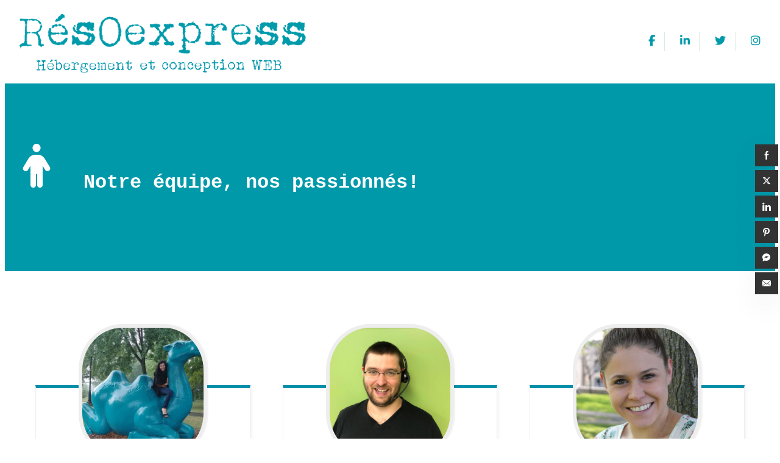

--- FILE ---
content_type: text/html; charset=UTF-8
request_url: https://resoexpress.com/nos-partenaires/
body_size: 16421
content:
<!doctype html>
<html lang="fr-FR">
<head>
	<meta charset="UTF-8" />
	<meta name="viewport" content="width=device-width, initial-scale=1" />
	<meta name='robots' content='noindex, nofollow' />

	<!-- This site is optimized with the Yoast SEO plugin v25.6 - https://yoast.com/wordpress/plugins/seo/ -->
	<title>Nos partenaires - RésOexpress</title>
	<meta property="og:locale" content="fr_FR" />
	<meta property="og:type" content="article" />
	<meta property="og:title" content="Nos partenaires - RésOexpress" />
	<meta property="og:url" content="https://resoexpress.com/nos-partenaires/" />
	<meta property="og:site_name" content="RésOexpress" />
	<meta property="article:publisher" content="https://www.facebook.com/resoexpress/" />
	<meta property="article:modified_time" content="2021-01-04T22:21:09+00:00" />
	<meta property="og:image" content="https://resoexpress.com/wp-content/uploads/2020/12/planning-2899922_1920.jpg" />
	<meta property="og:image:width" content="1920" />
	<meta property="og:image:height" content="812" />
	<meta property="og:image:type" content="image/jpeg" />
	<meta name="twitter:card" content="summary_large_image" />
	<script type="application/ld+json" class="yoast-schema-graph">{"@context":"https://schema.org","@graph":[{"@type":"WebPage","@id":"https://resoexpress.com/nos-partenaires/","url":"https://resoexpress.com/nos-partenaires/","name":"Nos partenaires - RésOexpress","isPartOf":{"@id":"https://resoexpress.com/#website"},"primaryImageOfPage":{"@id":"https://resoexpress.com/nos-partenaires/#primaryimage"},"image":{"@id":"https://resoexpress.com/nos-partenaires/#primaryimage"},"thumbnailUrl":"https://resoexpress.com/wp-content/uploads/2020/12/planning-2899922_1920.jpg","datePublished":"2020-04-27T01:46:09+00:00","dateModified":"2021-01-04T22:21:09+00:00","breadcrumb":{"@id":"https://resoexpress.com/nos-partenaires/#breadcrumb"},"inLanguage":"fr-FR","potentialAction":[{"@type":"ReadAction","target":["https://resoexpress.com/nos-partenaires/"]}]},{"@type":"ImageObject","inLanguage":"fr-FR","@id":"https://resoexpress.com/nos-partenaires/#primaryimage","url":"https://resoexpress.com/wp-content/uploads/2020/12/planning-2899922_1920.jpg","contentUrl":"https://resoexpress.com/wp-content/uploads/2020/12/planning-2899922_1920.jpg","width":1920,"height":812},{"@type":"BreadcrumbList","@id":"https://resoexpress.com/nos-partenaires/#breadcrumb","itemListElement":[{"@type":"ListItem","position":1,"name":"Accueil","item":"https://resoexpress.com/"},{"@type":"ListItem","position":2,"name":"Nos partenaires"}]},{"@type":"WebSite","@id":"https://resoexpress.com/#website","url":"https://resoexpress.com/","name":"RésOexpress","description":"Hébergement et Conception Web","publisher":{"@id":"https://resoexpress.com/#organization"},"potentialAction":[{"@type":"SearchAction","target":{"@type":"EntryPoint","urlTemplate":"https://resoexpress.com/?s={search_term_string}"},"query-input":{"@type":"PropertyValueSpecification","valueRequired":true,"valueName":"search_term_string"}}],"inLanguage":"fr-FR"},{"@type":"Organization","@id":"https://resoexpress.com/#organization","name":"RésOexpress","url":"https://resoexpress.com/","logo":{"@type":"ImageObject","inLanguage":"fr-FR","@id":"https://resoexpress.com/#/schema/logo/image/","url":"","contentUrl":"","caption":"RésOexpress"},"image":{"@id":"https://resoexpress.com/#/schema/logo/image/"},"sameAs":["https://www.facebook.com/resoexpress/","https://www.instagram.com/mathetmanue/","https://www.pinterest.ca/mathetmanue/"]}]}</script>
	<!-- / Yoast SEO plugin. -->


<link rel='dns-prefetch' href='//www.googletagmanager.com' />
<link rel='dns-prefetch' href='//pagead2.googlesyndication.com' />
<link rel="alternate" type="application/rss+xml" title="RésOexpress &raquo; Flux" href="https://resoexpress.com/feed/" />
<link rel="alternate" type="application/rss+xml" title="RésOexpress &raquo; Flux des commentaires" href="https://resoexpress.com/comments/feed/" />
<script>
window._wpemojiSettings = {"baseUrl":"https:\/\/s.w.org\/images\/core\/emoji\/15.0.3\/72x72\/","ext":".png","svgUrl":"https:\/\/s.w.org\/images\/core\/emoji\/15.0.3\/svg\/","svgExt":".svg","source":{"concatemoji":"https:\/\/resoexpress.com\/wp-includes\/js\/wp-emoji-release.min.js?ver=6.6.4"}};
/*! This file is auto-generated */
!function(i,n){var o,s,e;function c(e){try{var t={supportTests:e,timestamp:(new Date).valueOf()};sessionStorage.setItem(o,JSON.stringify(t))}catch(e){}}function p(e,t,n){e.clearRect(0,0,e.canvas.width,e.canvas.height),e.fillText(t,0,0);var t=new Uint32Array(e.getImageData(0,0,e.canvas.width,e.canvas.height).data),r=(e.clearRect(0,0,e.canvas.width,e.canvas.height),e.fillText(n,0,0),new Uint32Array(e.getImageData(0,0,e.canvas.width,e.canvas.height).data));return t.every(function(e,t){return e===r[t]})}function u(e,t,n){switch(t){case"flag":return n(e,"\ud83c\udff3\ufe0f\u200d\u26a7\ufe0f","\ud83c\udff3\ufe0f\u200b\u26a7\ufe0f")?!1:!n(e,"\ud83c\uddfa\ud83c\uddf3","\ud83c\uddfa\u200b\ud83c\uddf3")&&!n(e,"\ud83c\udff4\udb40\udc67\udb40\udc62\udb40\udc65\udb40\udc6e\udb40\udc67\udb40\udc7f","\ud83c\udff4\u200b\udb40\udc67\u200b\udb40\udc62\u200b\udb40\udc65\u200b\udb40\udc6e\u200b\udb40\udc67\u200b\udb40\udc7f");case"emoji":return!n(e,"\ud83d\udc26\u200d\u2b1b","\ud83d\udc26\u200b\u2b1b")}return!1}function f(e,t,n){var r="undefined"!=typeof WorkerGlobalScope&&self instanceof WorkerGlobalScope?new OffscreenCanvas(300,150):i.createElement("canvas"),a=r.getContext("2d",{willReadFrequently:!0}),o=(a.textBaseline="top",a.font="600 32px Arial",{});return e.forEach(function(e){o[e]=t(a,e,n)}),o}function t(e){var t=i.createElement("script");t.src=e,t.defer=!0,i.head.appendChild(t)}"undefined"!=typeof Promise&&(o="wpEmojiSettingsSupports",s=["flag","emoji"],n.supports={everything:!0,everythingExceptFlag:!0},e=new Promise(function(e){i.addEventListener("DOMContentLoaded",e,{once:!0})}),new Promise(function(t){var n=function(){try{var e=JSON.parse(sessionStorage.getItem(o));if("object"==typeof e&&"number"==typeof e.timestamp&&(new Date).valueOf()<e.timestamp+604800&&"object"==typeof e.supportTests)return e.supportTests}catch(e){}return null}();if(!n){if("undefined"!=typeof Worker&&"undefined"!=typeof OffscreenCanvas&&"undefined"!=typeof URL&&URL.createObjectURL&&"undefined"!=typeof Blob)try{var e="postMessage("+f.toString()+"("+[JSON.stringify(s),u.toString(),p.toString()].join(",")+"));",r=new Blob([e],{type:"text/javascript"}),a=new Worker(URL.createObjectURL(r),{name:"wpTestEmojiSupports"});return void(a.onmessage=function(e){c(n=e.data),a.terminate(),t(n)})}catch(e){}c(n=f(s,u,p))}t(n)}).then(function(e){for(var t in e)n.supports[t]=e[t],n.supports.everything=n.supports.everything&&n.supports[t],"flag"!==t&&(n.supports.everythingExceptFlag=n.supports.everythingExceptFlag&&n.supports[t]);n.supports.everythingExceptFlag=n.supports.everythingExceptFlag&&!n.supports.flag,n.DOMReady=!1,n.readyCallback=function(){n.DOMReady=!0}}).then(function(){return e}).then(function(){var e;n.supports.everything||(n.readyCallback(),(e=n.source||{}).concatemoji?t(e.concatemoji):e.wpemoji&&e.twemoji&&(t(e.twemoji),t(e.wpemoji)))}))}((window,document),window._wpemojiSettings);
</script>
<link rel='stylesheet' id='twb-open-sans-css' href='https://fonts.googleapis.com/css?family=Open+Sans%3A300%2C400%2C500%2C600%2C700%2C800&#038;display=swap&#038;ver=6.6.4' media='all' />
<link rel='stylesheet' id='twbbwg-global-css' href='https://resoexpress.com/wp-content/plugins/photo-gallery/booster/assets/css/global.css?ver=1.0.0' media='all' />
<style id='wp-emoji-styles-inline-css'>

	img.wp-smiley, img.emoji {
		display: inline !important;
		border: none !important;
		box-shadow: none !important;
		height: 1em !important;
		width: 1em !important;
		margin: 0 0.07em !important;
		vertical-align: -0.1em !important;
		background: none !important;
		padding: 0 !important;
	}
</style>
<link rel='stylesheet' id='wp-block-library-css' href='https://resoexpress.com/wp-includes/css/dist/block-library/style.min.css?ver=6.6.4' media='all' />
<style id='wp-block-library-theme-inline-css'>
.wp-block-audio :where(figcaption){color:#555;font-size:13px;text-align:center}.is-dark-theme .wp-block-audio :where(figcaption){color:#ffffffa6}.wp-block-audio{margin:0 0 1em}.wp-block-code{border:1px solid #ccc;border-radius:4px;font-family:Menlo,Consolas,monaco,monospace;padding:.8em 1em}.wp-block-embed :where(figcaption){color:#555;font-size:13px;text-align:center}.is-dark-theme .wp-block-embed :where(figcaption){color:#ffffffa6}.wp-block-embed{margin:0 0 1em}.blocks-gallery-caption{color:#555;font-size:13px;text-align:center}.is-dark-theme .blocks-gallery-caption{color:#ffffffa6}:root :where(.wp-block-image figcaption){color:#555;font-size:13px;text-align:center}.is-dark-theme :root :where(.wp-block-image figcaption){color:#ffffffa6}.wp-block-image{margin:0 0 1em}.wp-block-pullquote{border-bottom:4px solid;border-top:4px solid;color:currentColor;margin-bottom:1.75em}.wp-block-pullquote cite,.wp-block-pullquote footer,.wp-block-pullquote__citation{color:currentColor;font-size:.8125em;font-style:normal;text-transform:uppercase}.wp-block-quote{border-left:.25em solid;margin:0 0 1.75em;padding-left:1em}.wp-block-quote cite,.wp-block-quote footer{color:currentColor;font-size:.8125em;font-style:normal;position:relative}.wp-block-quote.has-text-align-right{border-left:none;border-right:.25em solid;padding-left:0;padding-right:1em}.wp-block-quote.has-text-align-center{border:none;padding-left:0}.wp-block-quote.is-large,.wp-block-quote.is-style-large,.wp-block-quote.is-style-plain{border:none}.wp-block-search .wp-block-search__label{font-weight:700}.wp-block-search__button{border:1px solid #ccc;padding:.375em .625em}:where(.wp-block-group.has-background){padding:1.25em 2.375em}.wp-block-separator.has-css-opacity{opacity:.4}.wp-block-separator{border:none;border-bottom:2px solid;margin-left:auto;margin-right:auto}.wp-block-separator.has-alpha-channel-opacity{opacity:1}.wp-block-separator:not(.is-style-wide):not(.is-style-dots){width:100px}.wp-block-separator.has-background:not(.is-style-dots){border-bottom:none;height:1px}.wp-block-separator.has-background:not(.is-style-wide):not(.is-style-dots){height:2px}.wp-block-table{margin:0 0 1em}.wp-block-table td,.wp-block-table th{word-break:normal}.wp-block-table :where(figcaption){color:#555;font-size:13px;text-align:center}.is-dark-theme .wp-block-table :where(figcaption){color:#ffffffa6}.wp-block-video :where(figcaption){color:#555;font-size:13px;text-align:center}.is-dark-theme .wp-block-video :where(figcaption){color:#ffffffa6}.wp-block-video{margin:0 0 1em}:root :where(.wp-block-template-part.has-background){margin-bottom:0;margin-top:0;padding:1.25em 2.375em}
</style>
<link rel='stylesheet' id='memberlite-block-editor-style-css' href='https://resoexpress.com/wp-content/themes/memberlite/css/editor.css?ver=5.2.2' media='all' />
<style id='memberlite-block-editor-style-inline-css'>
body{--memberlite-header-font:Courier;--memberlite-body-font:Courier;}
</style>
<style id='global-styles-inline-css'>
:root{--wp--preset--aspect-ratio--square: 1;--wp--preset--aspect-ratio--4-3: 4/3;--wp--preset--aspect-ratio--3-4: 3/4;--wp--preset--aspect-ratio--3-2: 3/2;--wp--preset--aspect-ratio--2-3: 2/3;--wp--preset--aspect-ratio--16-9: 16/9;--wp--preset--aspect-ratio--9-16: 9/16;--wp--preset--color--black: #000000;--wp--preset--color--cyan-bluish-gray: #abb8c3;--wp--preset--color--white: #ffffff;--wp--preset--color--pale-pink: #f78da7;--wp--preset--color--vivid-red: #cf2e2e;--wp--preset--color--luminous-vivid-orange: #ff6900;--wp--preset--color--luminous-vivid-amber: #fcb900;--wp--preset--color--light-green-cyan: #7bdcb5;--wp--preset--color--vivid-green-cyan: #00d084;--wp--preset--color--pale-cyan-blue: #8ed1fc;--wp--preset--color--vivid-cyan-blue: #0693e3;--wp--preset--color--vivid-purple: #9b51e0;--wp--preset--color--color-primary: #0099aa;--wp--preset--color--color-action: #E87102;--wp--preset--color--site-navigation-background: #ffffff;--wp--preset--color--site-navigation-link: #444444;--wp--preset--color--buttons: #3C4B5A;--wp--preset--color--borders: #03543F21;--wp--preset--color--body-text: #222222;--wp--preset--color--base: #ffffff;--wp--preset--gradient--vivid-cyan-blue-to-vivid-purple: linear-gradient(135deg,rgba(6,147,227,1) 0%,rgb(155,81,224) 100%);--wp--preset--gradient--light-green-cyan-to-vivid-green-cyan: linear-gradient(135deg,rgb(122,220,180) 0%,rgb(0,208,130) 100%);--wp--preset--gradient--luminous-vivid-amber-to-luminous-vivid-orange: linear-gradient(135deg,rgba(252,185,0,1) 0%,rgba(255,105,0,1) 100%);--wp--preset--gradient--luminous-vivid-orange-to-vivid-red: linear-gradient(135deg,rgba(255,105,0,1) 0%,rgb(207,46,46) 100%);--wp--preset--gradient--very-light-gray-to-cyan-bluish-gray: linear-gradient(135deg,rgb(238,238,238) 0%,rgb(169,184,195) 100%);--wp--preset--gradient--cool-to-warm-spectrum: linear-gradient(135deg,rgb(74,234,220) 0%,rgb(151,120,209) 20%,rgb(207,42,186) 40%,rgb(238,44,130) 60%,rgb(251,105,98) 80%,rgb(254,248,76) 100%);--wp--preset--gradient--blush-light-purple: linear-gradient(135deg,rgb(255,206,236) 0%,rgb(152,150,240) 100%);--wp--preset--gradient--blush-bordeaux: linear-gradient(135deg,rgb(254,205,165) 0%,rgb(254,45,45) 50%,rgb(107,0,62) 100%);--wp--preset--gradient--luminous-dusk: linear-gradient(135deg,rgb(255,203,112) 0%,rgb(199,81,192) 50%,rgb(65,88,208) 100%);--wp--preset--gradient--pale-ocean: linear-gradient(135deg,rgb(255,245,203) 0%,rgb(182,227,212) 50%,rgb(51,167,181) 100%);--wp--preset--gradient--electric-grass: linear-gradient(135deg,rgb(202,248,128) 0%,rgb(113,206,126) 100%);--wp--preset--gradient--midnight: linear-gradient(135deg,rgb(2,3,129) 0%,rgb(40,116,252) 100%);--wp--preset--font-size--small: 13px;--wp--preset--font-size--medium: clamp(14px, 0.875rem + ((1vw - 3.2px) * 0.659), 20px);--wp--preset--font-size--large: clamp(22.041px, 1.378rem + ((1vw - 3.2px) * 1.534), 36px);--wp--preset--font-size--x-large: clamp(25.014px, 1.563rem + ((1vw - 3.2px) * 1.867), 42px);--wp--preset--font-size--72: clamp(51px,7.2vw,72px);--wp--preset--font-size--54: clamp(42px,6vw,54px);--wp--preset--font-size--42: clamp(36px,4.2vw,42px);--wp--preset--font-size--36: clamp(30px,3.6vw,36px);--wp--preset--font-size--30: clamp(27px,3vw,30px);--wp--preset--font-size--24: clamp(22px,2.4vw,24px);--wp--preset--font-size--21: clamp(20px,2.2vw,21px);--wp--preset--font-size--18: clamp(17px,1.8vw,18px);--wp--preset--font-size--16: clamp(14px,1.6vw,16px);--wp--preset--font-size--14: clamp(13px,1.4vw,14px);--wp--preset--font-size--inherit: inherit;--wp--preset--font-family--abril-fatface: "Abril Fatface", sans-serif;--wp--preset--font-family--figtree: "Figtree", sans-serif;--wp--preset--font-family--fjalla-one: "Fjalla One", sans-serif;--wp--preset--font-family--gentium-book-basic: "Gentium Book Basic", serif;--wp--preset--font-family--inter: "Inter", sans-serif;--wp--preset--font-family--lato: "Lato", sans-serif;--wp--preset--font-family--merriweather: "Merriweather", serif;--wp--preset--font-family--noto-sans: "Noto Sans", sans-serif;--wp--preset--font-family--open-sans: "Open Sans", sans-serif;--wp--preset--font-family--oswald: "Oswald", sans-serif;--wp--preset--font-family--pathway-gothic-one: "Pathway Gothic One", sans-serif;--wp--preset--font-family--playfair-display: "Playfair Display", serif;--wp--preset--font-family--poppins: "Poppins", sans-serif;--wp--preset--font-family--pt-mono: "PT Mono", monospace;--wp--preset--font-family--pt-sans: "PT Sans", sans-serif;--wp--preset--font-family--pt-serif: "PT Serif", serif;--wp--preset--font-family--quattrocento: "Quattrocento", serif;--wp--preset--font-family--roboto: "Roboto", sans-serif;--wp--preset--font-family--roboto-slab: "Roboto Slab", serif;--wp--preset--font-family--source-sans-pro: "Source Sans Pro", sans-serif;--wp--preset--font-family--system-font: -apple-system,BlinkMacSystemFont,"Segoe UI",Roboto,Oxygen-Sans,Ubuntu,Cantarell,"Helvetica Neue",sans-serif;--wp--preset--font-family--ubuntu: "Ubuntu", sans-serif;--wp--preset--spacing--20: clamp(20px, 3vw, 30px);--wp--preset--spacing--30: clamp(30px, 4vw, 40px);--wp--preset--spacing--40: clamp(40px, 6vw, 50px);--wp--preset--spacing--50: clamp(50px, 10vw, 60px);--wp--preset--spacing--60: clamp(60px, 12vw, 70px);--wp--preset--spacing--70: clamp(70px, 14vw, 80px);--wp--preset--spacing--80: 5.06rem;--wp--preset--spacing--10: clamp(10px, 2vw, 20px);--wp--preset--shadow--natural: 6px 6px 9px rgba(0, 0, 0, 0.2);--wp--preset--shadow--deep: 12px 12px 50px rgba(0, 0, 0, 0.4);--wp--preset--shadow--sharp: 6px 6px 0px rgba(0, 0, 0, 0.2);--wp--preset--shadow--outlined: 6px 6px 0px -3px rgba(255, 255, 255, 1), 6px 6px rgba(0, 0, 0, 1);--wp--preset--shadow--crisp: 6px 6px 0px rgba(0, 0, 0, 1);--wp--custom--border--radius: 6px;--wp--custom--line-height--body: 1.7;--wp--custom--line-height--heading: 1.1;}:root { --wp--style--global--content-size: 805px;--wp--style--global--wide-size: 1230px; }:where(body) { margin: 0; }.wp-site-blocks { padding-top: var(--wp--style--root--padding-top); padding-bottom: var(--wp--style--root--padding-bottom); }.has-global-padding { padding-right: var(--wp--style--root--padding-right); padding-left: var(--wp--style--root--padding-left); }.has-global-padding > .alignfull { margin-right: calc(var(--wp--style--root--padding-right) * -1); margin-left: calc(var(--wp--style--root--padding-left) * -1); }.has-global-padding :where(:not(.alignfull.is-layout-flow) > .has-global-padding:not(.wp-block-block, .alignfull)) { padding-right: 0; padding-left: 0; }.has-global-padding :where(:not(.alignfull.is-layout-flow) > .has-global-padding:not(.wp-block-block, .alignfull)) > .alignfull { margin-left: 0; margin-right: 0; }.wp-site-blocks > .alignleft { float: left; margin-right: 2em; }.wp-site-blocks > .alignright { float: right; margin-left: 2em; }.wp-site-blocks > .aligncenter { justify-content: center; margin-left: auto; margin-right: auto; }:where(.wp-site-blocks) > * { margin-block-start: var(--wp--preset--spacing--30); margin-block-end: 0; }:where(.wp-site-blocks) > :first-child { margin-block-start: 0; }:where(.wp-site-blocks) > :last-child { margin-block-end: 0; }:root { --wp--style--block-gap: var(--wp--preset--spacing--30); }:root :where(.is-layout-flow) > :first-child{margin-block-start: 0;}:root :where(.is-layout-flow) > :last-child{margin-block-end: 0;}:root :where(.is-layout-flow) > *{margin-block-start: var(--wp--preset--spacing--30);margin-block-end: 0;}:root :where(.is-layout-constrained) > :first-child{margin-block-start: 0;}:root :where(.is-layout-constrained) > :last-child{margin-block-end: 0;}:root :where(.is-layout-constrained) > *{margin-block-start: var(--wp--preset--spacing--30);margin-block-end: 0;}:root :where(.is-layout-flex){gap: var(--wp--preset--spacing--30);}:root :where(.is-layout-grid){gap: var(--wp--preset--spacing--30);}.is-layout-flow > .alignleft{float: left;margin-inline-start: 0;margin-inline-end: 2em;}.is-layout-flow > .alignright{float: right;margin-inline-start: 2em;margin-inline-end: 0;}.is-layout-flow > .aligncenter{margin-left: auto !important;margin-right: auto !important;}.is-layout-constrained > .alignleft{float: left;margin-inline-start: 0;margin-inline-end: 2em;}.is-layout-constrained > .alignright{float: right;margin-inline-start: 2em;margin-inline-end: 0;}.is-layout-constrained > .aligncenter{margin-left: auto !important;margin-right: auto !important;}.is-layout-constrained > :where(:not(.alignleft):not(.alignright):not(.alignfull)){max-width: var(--wp--style--global--content-size);margin-left: auto !important;margin-right: auto !important;}.is-layout-constrained > .alignwide{max-width: var(--wp--style--global--wide-size);}body .is-layout-flex{display: flex;}.is-layout-flex{flex-wrap: wrap;align-items: center;}.is-layout-flex > :is(*, div){margin: 0;}body .is-layout-grid{display: grid;}.is-layout-grid > :is(*, div){margin: 0;}body{background-color: var(--wp--preset--color--base);color: var(--wp--preset--color--body-text);font-family: var(--memberlite-body-font);font-size: var(--wp--preset--font-size--18);line-height: var(--wp--custom--line-height--body);--wp--style--root--padding-top: var(--wp--preset--spacing--30);--wp--style--root--padding-right: var(--wp--preset--spacing--30);--wp--style--root--padding-bottom: var(--wp--preset--spacing--30);--wp--style--root--padding-left: var(--wp--preset--spacing--30);}a:where(:not(.wp-element-button)){color: var(--wp--preset--color--color-primary);text-decoration: underline;}h1, h2, h3, h4, h5, h6{font-family: var(--memberlite-header-font);font-weight: 700;line-height: var(--wp--custom--line-height--heading);margin-top: var(--wp--preset--spacing--40);margin-bottom: var(--wp--preset--spacing--20);}h1{font-size: var(--wp--preset--font-size--42);margin-top: 0;margin-bottom: 0;}h2{font-size: var(--wp--preset--font-size--36);margin-top: 0;margin-bottom: 0;}h3{font-size: var(--wp--preset--font-size--24);}h4{font-size: var(--wp--preset--font-size--21);}h5{font-size: var(--wp--preset--font-size--18);}h6{font-size: var(--wp--preset--font-size--16);}:root :where(.wp-element-button, .wp-block-button__link){background-color: var(--wp--preset--color--buttons);border-radius: var(--wp--custom--border--radius);border-width: 0;color: var(--wp--preset--color--white);font-family: var(--memberlite-header-font);font-size: var(--wp--preset--font-size--18);font-weight: 700;line-height: var(--wp--custom--line-height--body);padding-top: calc( var(--wp--preset--spacing--10) / 1.5);padding-right: var(--wp--preset--spacing--20);padding-bottom: calc( var(--wp--preset--spacing--10) / 1.5);padding-left: var(--wp--preset--spacing--20);text-decoration: none;}:root :where(.wp-element-button:hover, .wp-block-button__link:hover){background-color: var(--wp--preset--color--body-text);color: var(--wp--preset--color--white);}:root :where(.wp-element-button:active, .wp-block-button__link:active){background-color: var(--wp--preset--color--color-secondary);color: var(--wp--preset--color--white);}:root :where(.wp-element-caption, .wp-block-audio figcaption, .wp-block-embed figcaption, .wp-block-gallery figcaption, .wp-block-image figcaption, .wp-block-table figcaption, .wp-block-video figcaption){font-size: var(--wp--preset--font-size--16);}.has-black-color{color: var(--wp--preset--color--black) !important;}.has-cyan-bluish-gray-color{color: var(--wp--preset--color--cyan-bluish-gray) !important;}.has-white-color{color: var(--wp--preset--color--white) !important;}.has-pale-pink-color{color: var(--wp--preset--color--pale-pink) !important;}.has-vivid-red-color{color: var(--wp--preset--color--vivid-red) !important;}.has-luminous-vivid-orange-color{color: var(--wp--preset--color--luminous-vivid-orange) !important;}.has-luminous-vivid-amber-color{color: var(--wp--preset--color--luminous-vivid-amber) !important;}.has-light-green-cyan-color{color: var(--wp--preset--color--light-green-cyan) !important;}.has-vivid-green-cyan-color{color: var(--wp--preset--color--vivid-green-cyan) !important;}.has-pale-cyan-blue-color{color: var(--wp--preset--color--pale-cyan-blue) !important;}.has-vivid-cyan-blue-color{color: var(--wp--preset--color--vivid-cyan-blue) !important;}.has-vivid-purple-color{color: var(--wp--preset--color--vivid-purple) !important;}.has-color-primary-color{color: var(--wp--preset--color--color-primary) !important;}.has-color-action-color{color: var(--wp--preset--color--color-action) !important;}.has-site-navigation-background-color{color: var(--wp--preset--color--site-navigation-background) !important;}.has-site-navigation-link-color{color: var(--wp--preset--color--site-navigation-link) !important;}.has-buttons-color{color: var(--wp--preset--color--buttons) !important;}.has-borders-color{color: var(--wp--preset--color--borders) !important;}.has-body-text-color{color: var(--wp--preset--color--body-text) !important;}.has-base-color{color: var(--wp--preset--color--base) !important;}.has-black-background-color{background-color: var(--wp--preset--color--black) !important;}.has-cyan-bluish-gray-background-color{background-color: var(--wp--preset--color--cyan-bluish-gray) !important;}.has-white-background-color{background-color: var(--wp--preset--color--white) !important;}.has-pale-pink-background-color{background-color: var(--wp--preset--color--pale-pink) !important;}.has-vivid-red-background-color{background-color: var(--wp--preset--color--vivid-red) !important;}.has-luminous-vivid-orange-background-color{background-color: var(--wp--preset--color--luminous-vivid-orange) !important;}.has-luminous-vivid-amber-background-color{background-color: var(--wp--preset--color--luminous-vivid-amber) !important;}.has-light-green-cyan-background-color{background-color: var(--wp--preset--color--light-green-cyan) !important;}.has-vivid-green-cyan-background-color{background-color: var(--wp--preset--color--vivid-green-cyan) !important;}.has-pale-cyan-blue-background-color{background-color: var(--wp--preset--color--pale-cyan-blue) !important;}.has-vivid-cyan-blue-background-color{background-color: var(--wp--preset--color--vivid-cyan-blue) !important;}.has-vivid-purple-background-color{background-color: var(--wp--preset--color--vivid-purple) !important;}.has-color-primary-background-color{background-color: var(--wp--preset--color--color-primary) !important;}.has-color-action-background-color{background-color: var(--wp--preset--color--color-action) !important;}.has-site-navigation-background-background-color{background-color: var(--wp--preset--color--site-navigation-background) !important;}.has-site-navigation-link-background-color{background-color: var(--wp--preset--color--site-navigation-link) !important;}.has-buttons-background-color{background-color: var(--wp--preset--color--buttons) !important;}.has-borders-background-color{background-color: var(--wp--preset--color--borders) !important;}.has-body-text-background-color{background-color: var(--wp--preset--color--body-text) !important;}.has-base-background-color{background-color: var(--wp--preset--color--base) !important;}.has-black-border-color{border-color: var(--wp--preset--color--black) !important;}.has-cyan-bluish-gray-border-color{border-color: var(--wp--preset--color--cyan-bluish-gray) !important;}.has-white-border-color{border-color: var(--wp--preset--color--white) !important;}.has-pale-pink-border-color{border-color: var(--wp--preset--color--pale-pink) !important;}.has-vivid-red-border-color{border-color: var(--wp--preset--color--vivid-red) !important;}.has-luminous-vivid-orange-border-color{border-color: var(--wp--preset--color--luminous-vivid-orange) !important;}.has-luminous-vivid-amber-border-color{border-color: var(--wp--preset--color--luminous-vivid-amber) !important;}.has-light-green-cyan-border-color{border-color: var(--wp--preset--color--light-green-cyan) !important;}.has-vivid-green-cyan-border-color{border-color: var(--wp--preset--color--vivid-green-cyan) !important;}.has-pale-cyan-blue-border-color{border-color: var(--wp--preset--color--pale-cyan-blue) !important;}.has-vivid-cyan-blue-border-color{border-color: var(--wp--preset--color--vivid-cyan-blue) !important;}.has-vivid-purple-border-color{border-color: var(--wp--preset--color--vivid-purple) !important;}.has-color-primary-border-color{border-color: var(--wp--preset--color--color-primary) !important;}.has-color-action-border-color{border-color: var(--wp--preset--color--color-action) !important;}.has-site-navigation-background-border-color{border-color: var(--wp--preset--color--site-navigation-background) !important;}.has-site-navigation-link-border-color{border-color: var(--wp--preset--color--site-navigation-link) !important;}.has-buttons-border-color{border-color: var(--wp--preset--color--buttons) !important;}.has-borders-border-color{border-color: var(--wp--preset--color--borders) !important;}.has-body-text-border-color{border-color: var(--wp--preset--color--body-text) !important;}.has-base-border-color{border-color: var(--wp--preset--color--base) !important;}.has-vivid-cyan-blue-to-vivid-purple-gradient-background{background: var(--wp--preset--gradient--vivid-cyan-blue-to-vivid-purple) !important;}.has-light-green-cyan-to-vivid-green-cyan-gradient-background{background: var(--wp--preset--gradient--light-green-cyan-to-vivid-green-cyan) !important;}.has-luminous-vivid-amber-to-luminous-vivid-orange-gradient-background{background: var(--wp--preset--gradient--luminous-vivid-amber-to-luminous-vivid-orange) !important;}.has-luminous-vivid-orange-to-vivid-red-gradient-background{background: var(--wp--preset--gradient--luminous-vivid-orange-to-vivid-red) !important;}.has-very-light-gray-to-cyan-bluish-gray-gradient-background{background: var(--wp--preset--gradient--very-light-gray-to-cyan-bluish-gray) !important;}.has-cool-to-warm-spectrum-gradient-background{background: var(--wp--preset--gradient--cool-to-warm-spectrum) !important;}.has-blush-light-purple-gradient-background{background: var(--wp--preset--gradient--blush-light-purple) !important;}.has-blush-bordeaux-gradient-background{background: var(--wp--preset--gradient--blush-bordeaux) !important;}.has-luminous-dusk-gradient-background{background: var(--wp--preset--gradient--luminous-dusk) !important;}.has-pale-ocean-gradient-background{background: var(--wp--preset--gradient--pale-ocean) !important;}.has-electric-grass-gradient-background{background: var(--wp--preset--gradient--electric-grass) !important;}.has-midnight-gradient-background{background: var(--wp--preset--gradient--midnight) !important;}.has-small-font-size{font-size: var(--wp--preset--font-size--small) !important;}.has-medium-font-size{font-size: var(--wp--preset--font-size--medium) !important;}.has-large-font-size{font-size: var(--wp--preset--font-size--large) !important;}.has-x-large-font-size{font-size: var(--wp--preset--font-size--x-large) !important;}.has-72-font-size{font-size: var(--wp--preset--font-size--72) !important;}.has-54-font-size{font-size: var(--wp--preset--font-size--54) !important;}.has-42-font-size{font-size: var(--wp--preset--font-size--42) !important;}.has-36-font-size{font-size: var(--wp--preset--font-size--36) !important;}.has-30-font-size{font-size: var(--wp--preset--font-size--30) !important;}.has-24-font-size{font-size: var(--wp--preset--font-size--24) !important;}.has-21-font-size{font-size: var(--wp--preset--font-size--21) !important;}.has-18-font-size{font-size: var(--wp--preset--font-size--18) !important;}.has-16-font-size{font-size: var(--wp--preset--font-size--16) !important;}.has-14-font-size{font-size: var(--wp--preset--font-size--14) !important;}.has-inherit-font-size{font-size: var(--wp--preset--font-size--inherit) !important;}.has-abril-fatface-font-family{font-family: var(--wp--preset--font-family--abril-fatface) !important;}.has-figtree-font-family{font-family: var(--wp--preset--font-family--figtree) !important;}.has-fjalla-one-font-family{font-family: var(--wp--preset--font-family--fjalla-one) !important;}.has-gentium-book-basic-font-family{font-family: var(--wp--preset--font-family--gentium-book-basic) !important;}.has-inter-font-family{font-family: var(--wp--preset--font-family--inter) !important;}.has-lato-font-family{font-family: var(--wp--preset--font-family--lato) !important;}.has-merriweather-font-family{font-family: var(--wp--preset--font-family--merriweather) !important;}.has-noto-sans-font-family{font-family: var(--wp--preset--font-family--noto-sans) !important;}.has-open-sans-font-family{font-family: var(--wp--preset--font-family--open-sans) !important;}.has-oswald-font-family{font-family: var(--wp--preset--font-family--oswald) !important;}.has-pathway-gothic-one-font-family{font-family: var(--wp--preset--font-family--pathway-gothic-one) !important;}.has-playfair-display-font-family{font-family: var(--wp--preset--font-family--playfair-display) !important;}.has-poppins-font-family{font-family: var(--wp--preset--font-family--poppins) !important;}.has-pt-mono-font-family{font-family: var(--wp--preset--font-family--pt-mono) !important;}.has-pt-sans-font-family{font-family: var(--wp--preset--font-family--pt-sans) !important;}.has-pt-serif-font-family{font-family: var(--wp--preset--font-family--pt-serif) !important;}.has-quattrocento-font-family{font-family: var(--wp--preset--font-family--quattrocento) !important;}.has-roboto-font-family{font-family: var(--wp--preset--font-family--roboto) !important;}.has-roboto-slab-font-family{font-family: var(--wp--preset--font-family--roboto-slab) !important;}.has-source-sans-pro-font-family{font-family: var(--wp--preset--font-family--source-sans-pro) !important;}.has-system-font-font-family{font-family: var(--wp--preset--font-family--system-font) !important;}.has-ubuntu-font-family{font-family: var(--wp--preset--font-family--ubuntu) !important;}
:root :where(.wp-block-pullquote){font-size: clamp(0.984em, 0.984rem + ((1vw - 0.2em) * 0.907), 1.5em);line-height: 1.6;}
:root :where(.wp-block-avatar){line-height: 0;}:root :where(.wp-block-avatar img){border-radius: 999px}
:root :where(.wp-block-buttons-is-layout-flow) > :first-child{margin-block-start: 0;}:root :where(.wp-block-buttons-is-layout-flow) > :last-child{margin-block-end: 0;}:root :where(.wp-block-buttons-is-layout-flow) > *{margin-block-start: var(--wp--preset--spacing--10);margin-block-end: 0;}:root :where(.wp-block-buttons-is-layout-constrained) > :first-child{margin-block-start: 0;}:root :where(.wp-block-buttons-is-layout-constrained) > :last-child{margin-block-end: 0;}:root :where(.wp-block-buttons-is-layout-constrained) > *{margin-block-start: var(--wp--preset--spacing--10);margin-block-end: 0;}:root :where(.wp-block-buttons-is-layout-flex){gap: var(--wp--preset--spacing--10);}:root :where(.wp-block-buttons-is-layout-grid){gap: var(--wp--preset--spacing--10);}
:root :where(.wp-block-image){margin-top: var(--wp--preset--spacing--30);margin-bottom: var(--wp--preset--spacing--30);}
:root :where(.wp-block-navigation){font-family: var(--wp--custom--heading--font-family);font-size: var(--wp--preset--font-size--18);}
:root :where(.wp-block-navigation a:where(:not(.wp-element-button))){text-decoration: none;}
:root :where(.wp-block-navigation a:where(:not(.wp-element-button)):hover){text-decoration: underline;}
:root :where(.wp-block-navigation a:where(:not(.wp-element-button)):focus){text-decoration: underline;}
:root :where(.wp-block-navigation a:where(:not(.wp-element-button)):active){text-decoration: none;}
:root :where(.wp-block-post-author img){border-radius: 999px}
:root :where(.wp-block-post-author a:where(:not(.wp-element-button))){color: var(--wp--preset--color--color-primary);}
:root :where(.wp-block-post-content a:where(:not(.wp-element-button))){color: var(--wp--preset--color--color-primary);}
:root :where(.wp-block-post-date a:where(:not(.wp-element-button))){text-decoration: none;}
:root :where(.wp-block-post-date a:where(:not(.wp-element-button)):hover){text-decoration: underline;}
:root :where(.wp-block-post-terms a:where(:not(.wp-element-button))){color: var(--wp--preset--color--color-primary);}
:root :where(.wp-block-post-title a:where(:not(.wp-element-button))){color: var(--wp--preset--color--color-primary);text-decoration: none;}
:root :where(.wp-block-post-title a:where(:not(.wp-element-button)):hover){text-decoration: underline;}
:root :where(.wp-block-post-title a:where(:not(.wp-element-button)):focus){text-decoration: underline;}
:root :where(.wp-block-post-title a:where(:not(.wp-element-button)):active){color: var(--wp--preset--color--color-secondary);text-decoration: none;}
:root :where(.wp-block-comments-title){margin-bottom: var(--wp--preset--spacing--40);}
:root :where(.wp-block-comment-author-name a:where(:not(.wp-element-button))){text-decoration: none;}
:root :where(.wp-block-comment-author-name a:where(:not(.wp-element-button)):hover){text-decoration: underline;}
:root :where(.wp-block-comment-author-name a:where(:not(.wp-element-button)):focus){text-decoration: underline;}
:root :where(.wp-block-comment-author-name a:where(:not(.wp-element-button)):active){color: var(--wp--preset--color--color-secondary);text-decoration: none;}
:root :where(.wp-block-comment-date){font-size: var(--wp--preset--font-size--14);}
:root :where(.wp-block-comment-date a:where(:not(.wp-element-button))){text-decoration: none;}
:root :where(.wp-block-comment-date a:where(:not(.wp-element-button)):hover){text-decoration: underline;}
:root :where(.wp-block-comment-date a:where(:not(.wp-element-button)):focus){text-decoration: underline;}
:root :where(.wp-block-comment-date a:where(:not(.wp-element-button)):active){color: var(--wp--preset--color--color-secondary);text-decoration: none;}
:root :where(.wp-block-comment-edit-link){font-size: var(--wp--preset--font-size--14);}
:root :where(.wp-block-comment-reply-link){font-size: var(--wp--preset--font-size--14);}
:root :where(.wp-block-comments-pagination){margin-top: var(--wp--preset--spacing--40);}
:root :where(.wp-block-comments-pagination a:where(:not(.wp-element-button))){text-decoration: none;}
:root :where(.wp-block-query-pagination){font-weight: 400;}
:root :where(.wp-block-query-pagination a:where(:not(.wp-element-button))){text-decoration: none;}
:root :where(.wp-block-query-pagination a:where(:not(.wp-element-button)):hover){text-decoration: underline;}
:root :where(.wp-block-site-title){font-family: var(--wp--custom--heading--font-family);font-size: var(--wp--preset--font-size--30);font-weight: 700;line-height: 1.4;}
:root :where(.wp-block-site-title a:where(:not(.wp-element-button))){color: var(--wp--preset--color--color-primary);text-decoration: none;}
:root :where(.wp-block-site-title a:where(:not(.wp-element-button)):hover){text-decoration: underline;}
:root :where(.wp-block-site-title a:where(:not(.wp-element-button)):focus){text-decoration: underline;}
:root :where(.wp-block-site-title a:where(:not(.wp-element-button)):active){color: var(--wp--preset--color--color-secondary);text-decoration: none;}
:root :where(.wp-block-social-links){font-family: var(--wp--custom--heading--font-family);font-weight: 700;line-height: 1.4;}
:root :where(.wp-block-template-part){margin-top: 0px !important;}
:root :where(.wp-block-term-description){font-family: var(--wp--custom--heading--font-family);font-size: var(--wp--preset--font-size--21);}
</style>
<link rel='stylesheet' id='inf-font-awesome-css' href='https://resoexpress.com/wp-content/plugins/blog-designer-pack/assets/css/font-awesome.min.css?ver=4.0.8' media='all' />
<link rel='stylesheet' id='owl-carousel-css' href='https://resoexpress.com/wp-content/plugins/blog-designer-pack/assets/css/owl.carousel.min.css?ver=4.0.8' media='all' />
<link rel='stylesheet' id='bdpp-public-style-css' href='https://resoexpress.com/wp-content/plugins/blog-designer-pack/assets/css/bdpp-public.min.css?ver=4.0.8' media='all' />
<link rel='stylesheet' id='wpfc-css' href='https://resoexpress.com/wp-content/plugins/gs-facebook-comments/public/css/wpfc-public.css?ver=1.7.5' media='all' />
<link rel='stylesheet' id='bwg_fonts-css' href='https://resoexpress.com/wp-content/plugins/photo-gallery/css/bwg-fonts/fonts.css?ver=0.0.1' media='all' />
<link rel='stylesheet' id='sumoselect-css' href='https://resoexpress.com/wp-content/plugins/photo-gallery/css/sumoselect.min.css?ver=3.4.6' media='all' />
<link rel='stylesheet' id='mCustomScrollbar-css' href='https://resoexpress.com/wp-content/plugins/photo-gallery/css/jquery.mCustomScrollbar.min.css?ver=3.1.5' media='all' />
<link rel='stylesheet' id='bwg_googlefonts-css' href='https://fonts.googleapis.com/css?family=Ubuntu&#038;subset=greek,latin,greek-ext,vietnamese,cyrillic-ext,latin-ext,cyrillic' media='all' />
<link rel='stylesheet' id='bwg_frontend-css' href='https://resoexpress.com/wp-content/plugins/photo-gallery/css/styles.min.css?ver=1.8.35' media='all' />
<link rel='stylesheet' id='wpsm_servicebox-font-awesome-front-css' href='https://resoexpress.com/wp-content/plugins/service-box/assets/css/font-awesome/css/font-awesome.min.css?ver=6.6.4' media='all' />
<link rel='stylesheet' id='wpsm_servicebox_bootstrap-front-css' href='https://resoexpress.com/wp-content/plugins/service-box/assets/css/bootstrap-front.css?ver=6.6.4' media='all' />
<link rel='stylesheet' id='wpsm_servicebox_owl-carousel-css-css' href='https://resoexpress.com/wp-content/plugins/service-box/assets/css/owl.carousel.min.css?ver=6.6.4' media='all' />
<link rel='stylesheet' id='xs-front-style-css' href='https://resoexpress.com/wp-content/plugins/wp-social/assets/css/frontend.css?ver=3.1.6' media='all' />
<link rel='stylesheet' id='xs_login_font_login_css-css' href='https://resoexpress.com/wp-content/plugins/wp-social/assets/css/font-icon.css?ver=3.1.6' media='all' />
<link rel='stylesheet' id='memberlite-css' href='https://resoexpress.com/wp-content/themes/memberlite/style.css?ver=6.6.4' media='all' />
<link rel='stylesheet' id='memberlite_grid-css' href='https://resoexpress.com/wp-content/themes/memberlite/css/grid.css?ver=5.2.2' media='all' />
<link rel='stylesheet' id='memberlite_style-css' href='https://resoexpress.com/wp-content/themes/memberlite-child/style.css?ver=5.2.2' media='all' />
<link rel='stylesheet' id='memberlite_print_style-css' href='https://resoexpress.com/wp-content/themes/memberlite/css/print.css?ver=5.2.2' media='print' />
<link rel='stylesheet' id='font-awesome-css' href='https://resoexpress.com/wp-content/themes/memberlite/font-awesome/css/all.min.css?ver=6.6.0' media='all' />
<link rel='stylesheet' id='memberlite_elements_frontend-css' href='https://resoexpress.com/wp-content/plugins/memberlite-elements/css/memberlite-elements.css?ver=1.1' media='all' />
<link rel='stylesheet' id='tmm-css' href='https://resoexpress.com/wp-content/plugins/team-members/inc/css/tmm_style.css?ver=6.6.4' media='all' />
<script src="https://resoexpress.com/wp-includes/js/jquery/jquery.min.js?ver=3.7.1" id="jquery-core-js"></script>
<script src="https://resoexpress.com/wp-includes/js/jquery/jquery-migrate.min.js?ver=3.4.1" id="jquery-migrate-js"></script>
<script src="https://resoexpress.com/wp-content/plugins/photo-gallery/booster/assets/js/circle-progress.js?ver=1.2.2" id="twbbwg-circle-js"></script>
<script id="twbbwg-global-js-extra">
var twb = {"nonce":"c2398b4f39","ajax_url":"https:\/\/resoexpress.com\/wp-admin\/admin-ajax.php","plugin_url":"https:\/\/resoexpress.com\/wp-content\/plugins\/photo-gallery\/booster","href":"https:\/\/resoexpress.com\/wp-admin\/admin.php?page=twbbwg_photo-gallery"};
var twb = {"nonce":"c2398b4f39","ajax_url":"https:\/\/resoexpress.com\/wp-admin\/admin-ajax.php","plugin_url":"https:\/\/resoexpress.com\/wp-content\/plugins\/photo-gallery\/booster","href":"https:\/\/resoexpress.com\/wp-admin\/admin.php?page=twbbwg_photo-gallery"};
</script>
<script src="https://resoexpress.com/wp-content/plugins/photo-gallery/booster/assets/js/global.js?ver=1.0.0" id="twbbwg-global-js"></script>
<script src="https://resoexpress.com/wp-content/plugins/gs-facebook-comments/public/js/wpfc-public.js?ver=1.7.5" id="wpfc-js"></script>
<script src="https://resoexpress.com/wp-content/plugins/photo-gallery/js/jquery.lazy.min.js?ver=1.8.35" id="bwg_lazyload-js"></script>
<script src="https://resoexpress.com/wp-content/plugins/photo-gallery/js/jquery.sumoselect.min.js?ver=3.4.6" id="sumoselect-js"></script>
<script src="https://resoexpress.com/wp-content/plugins/photo-gallery/js/tocca.min.js?ver=2.0.9" id="bwg_mobile-js"></script>
<script src="https://resoexpress.com/wp-content/plugins/photo-gallery/js/jquery.mCustomScrollbar.concat.min.js?ver=3.1.5" id="mCustomScrollbar-js"></script>
<script src="https://resoexpress.com/wp-content/plugins/photo-gallery/js/jquery.fullscreen.min.js?ver=0.6.0" id="jquery-fullscreen-js"></script>
<script id="bwg_frontend-js-extra">
var bwg_objectsL10n = {"bwg_field_required":"field is required.","bwg_mail_validation":"Ce n'est pas une adresse email valide. ","bwg_search_result":"Il n'y a pas d'images correspondant \u00e0 votre recherche.","bwg_select_tag":"Select Tag","bwg_order_by":"Order By","bwg_search":"Recherche","bwg_show_ecommerce":"Show Ecommerce","bwg_hide_ecommerce":"Hide Ecommerce","bwg_show_comments":"Afficher les commentaires","bwg_hide_comments":"Masquer les commentaires","bwg_restore":"Restaurer","bwg_maximize":"Maximisez","bwg_fullscreen":"Plein \u00e9cran","bwg_exit_fullscreen":"Quitter plein \u00e9cran","bwg_search_tag":"SEARCH...","bwg_tag_no_match":"No tags found","bwg_all_tags_selected":"All tags selected","bwg_tags_selected":"tags selected","play":"Lecture","pause":"Pause","is_pro":"","bwg_play":"Lecture","bwg_pause":"Pause","bwg_hide_info":"Masquer info","bwg_show_info":"Afficher infos","bwg_hide_rating":"Masquer note","bwg_show_rating":"Afficher les classifications","ok":"Ok","cancel":"Cancel","select_all":"Select all","lazy_load":"1","lazy_loader":"https:\/\/resoexpress.com\/wp-content\/plugins\/photo-gallery\/images\/ajax_loader.png","front_ajax":"0","bwg_tag_see_all":"see all tags","bwg_tag_see_less":"see less tags"};
</script>
<script src="https://resoexpress.com/wp-content/plugins/photo-gallery/js/scripts.min.js?ver=1.8.35" id="bwg_frontend-js"></script>
<script src="https://resoexpress.com/wp-content/plugins/service-box/assets/js/owl.carousel.min.js?ver=1" id="wpsm_servicebox_owl.carousel.min.js-js"></script>
<script id="xs_front_main_js-js-extra">
var rest_config = {"rest_url":"https:\/\/resoexpress.com\/wp-json\/","nonce":"7851bea486","insta_enabled":""};
</script>
<script src="https://resoexpress.com/wp-content/plugins/wp-social/assets/js/front-main.js?ver=3.1.6" id="xs_front_main_js-js"></script>
<script id="xs_social_custom-js-extra">
var rest_api_conf = {"siteurl":"https:\/\/resoexpress.com","nonce":"7851bea486","root":"https:\/\/resoexpress.com\/wp-json\/"};
var wsluFrontObj = {"resturl":"https:\/\/resoexpress.com\/wp-json\/","rest_nonce":"7851bea486"};
</script>
<script src="https://resoexpress.com/wp-content/plugins/wp-social/assets/js/social-front.js?ver=3.1.6" id="xs_social_custom-js"></script>
<link rel="https://api.w.org/" href="https://resoexpress.com/wp-json/" /><link rel="alternate" title="JSON" type="application/json" href="https://resoexpress.com/wp-json/wp/v2/pages/9" /><link rel="EditURI" type="application/rsd+xml" title="RSD" href="https://resoexpress.com/xmlrpc.php?rsd" />
<meta name="generator" content="WordPress 6.6.4" />
<link rel='shortlink' href='https://resoexpress.com/?p=9' />
<link rel="alternate" title="oEmbed (JSON)" type="application/json+oembed" href="https://resoexpress.com/wp-json/oembed/1.0/embed?url=https%3A%2F%2Fresoexpress.com%2Fnos-partenaires%2F" />
<link rel="alternate" title="oEmbed (XML)" type="text/xml+oembed" href="https://resoexpress.com/wp-json/oembed/1.0/embed?url=https%3A%2F%2Fresoexpress.com%2Fnos-partenaires%2F&#038;format=xml" />
<meta name="generator" content="Site Kit by Google 1.170.0" /><meta property="fb:app_id" content="670527980413812" />		<!--Customizer CSS-->
		<style id="memberlite-customizer-css" type="text/css">
			:root {
				--memberlite-content-width: 1230px;
				--memberlite-body-font: Courier, sans-serif;
				--memberlite-header-font: Courier, sans-serif;
								--memberlite-color-site-background: #ffffff;
				--memberlite-color-header-background: #ffffff;
				--memberlite-color-site-navigation-background: #ffffff;
				--memberlite-color-site-navigation: #444444;
				--memberlite-color-text: #222222;
				--memberlite-color-link: #0099aa;
				--memberlite-color-meta-link: #0099aa;
				--memberlite-color-primary: #0099aa;
				--memberlite-color-secondary: #0099aa;
				--memberlite-color-action: #E87102;
				--memberlite-color-button: #3C4B5A;
				--memberlite-hover-brightness: 1.1;
				--memberlite-color-white: #FFFFFF;
				--memberlite-color-text: #222222;
				--memberlite-color-borders: #03543F21;
				--memberlite-color-page-masthead-background: #0099aa;
				--memberlite-color-page-masthead: #FFFFFF;
				--memberlite-color-footer-widgets-background: #0099aa;
				--memberlite-color-footer-widgets: #FFFFFF;
			}
		</style>
		<!--/Customizer CSS-->
		
<!-- Balises Meta Google AdSense ajoutées par Site Kit -->
<meta name="google-adsense-platform-account" content="ca-host-pub-2644536267352236">
<meta name="google-adsense-platform-domain" content="sitekit.withgoogle.com">
<!-- Fin des balises Meta End Google AdSense ajoutées par Site Kit -->

<!-- Meta Pixel Code -->
<script type='text/javascript'>
!function(f,b,e,v,n,t,s){if(f.fbq)return;n=f.fbq=function(){n.callMethod?
n.callMethod.apply(n,arguments):n.queue.push(arguments)};if(!f._fbq)f._fbq=n;
n.push=n;n.loaded=!0;n.version='2.0';n.queue=[];t=b.createElement(e);t.async=!0;
t.src=v;s=b.getElementsByTagName(e)[0];s.parentNode.insertBefore(t,s)}(window,
document,'script','https://connect.facebook.net/en_US/fbevents.js');
</script>
<!-- End Meta Pixel Code -->
<script type='text/javascript'>var url = window.location.origin + '?ob=open-bridge';
            fbq('set', 'openbridge', '1070577963342323', url);
fbq('init', '1070577963342323', {}, {
    "agent": "wordpress-6.6.4-4.1.5"
})</script><script type='text/javascript'>
    fbq('track', 'PageView', []);
  </script>        <style type="text/css">
                        .site-title,
                .site-description {
                clip: rect(1px, 1px, 1px, 1px);
                position: absolute;
            }
                </style>
<style id="custom-background-css">
body.custom-background { background-color: #ffffff; }
</style>
	
<!-- Extrait Google AdSense ajouté par Site Kit -->
<script async src="https://pagead2.googlesyndication.com/pagead/js/adsbygoogle.js?client=ca-pub-9415343153580214&amp;host=ca-host-pub-2644536267352236" crossorigin="anonymous"></script>

<!-- End Google AdSense snippet added by Site Kit -->
<style id='wp-fonts-local'>
@font-face{font-family:"Abril Fatface";font-style:normal;font-weight:400;font-display:block;src:url('https://resoexpress.com/wp-content/themes/memberlite/assets/fonts/abril-fatface/abril-fatface.woff2') format('woff2');font-stretch:normal;}
@font-face{font-family:Figtree;font-style:normal;font-weight:400;font-display:block;src:url('https://resoexpress.com/wp-content/themes/memberlite/assets/fonts/figtree/figtree.woff2') format('woff2');font-stretch:normal;}
@font-face{font-family:Figtree;font-style:normal;font-weight:700;font-display:block;src:url('https://resoexpress.com/wp-content/themes/memberlite/assets/fonts/figtree/figtree-bold.woff2') format('woff2');font-stretch:normal;}
@font-face{font-family:"Fjalla One";font-style:normal;font-weight:400;font-display:block;src:url('https://resoexpress.com/wp-content/themes/memberlite/assets/fonts/fjalla-one/fjalla-one.woff2') format('woff2');font-stretch:normal;}
@font-face{font-family:"Gentium Book Basic";font-style:normal;font-weight:400;font-display:block;src:url('https://resoexpress.com/wp-content/themes/memberlite/assets/fonts/gentium-book-basic/gentium-book-basic-regular.woff2') format('woff2');font-stretch:normal;}
@font-face{font-family:"Gentium Book Basic";font-style:normal;font-weight:700;font-display:block;src:url('https://resoexpress.com/wp-content/themes/memberlite/assets/fonts/gentium-book-basic/gentium-book-basic-bold.woff2') format('woff2');font-stretch:normal;}
@font-face{font-family:Inter;font-style:normal;font-weight:400;font-display:block;src:url('https://resoexpress.com/wp-content/themes/memberlite/assets/fonts/inter/inter.woff2') format('woff2');font-stretch:normal;}
@font-face{font-family:Inter;font-style:normal;font-weight:700;font-display:block;src:url('https://resoexpress.com/wp-content/themes/memberlite/assets/fonts/inter/inter-bold.woff2') format('woff2');font-stretch:normal;}
@font-face{font-family:Lato;font-style:normal;font-weight:400;font-display:block;src:url('https://resoexpress.com/wp-content/themes/memberlite/assets/fonts/lato/lato.woff2') format('woff2');font-stretch:normal;}
@font-face{font-family:Lato;font-style:normal;font-weight:700;font-display:block;src:url('https://resoexpress.com/wp-content/themes/memberlite/assets/fonts/lato/lato-bold.woff2') format('woff2');font-stretch:normal;}
@font-face{font-family:Merriweather;font-style:normal;font-weight:400;font-display:block;src:url('https://resoexpress.com/wp-content/themes/memberlite/assets/fonts/merriweather/merriweather.woff2') format('woff2');font-stretch:normal;}
@font-face{font-family:Merriweather;font-style:normal;font-weight:700;font-display:block;src:url('https://resoexpress.com/wp-content/themes/memberlite/assets/fonts/merriweather/merriweather-bold.woff2') format('woff2');font-stretch:normal;}
@font-face{font-family:"Noto Sans";font-style:normal;font-weight:400;font-display:block;src:url('https://resoexpress.com/wp-content/themes/memberlite/assets/fonts/noto-sans/noto-sans.woff2') format('woff2');font-stretch:normal;}
@font-face{font-family:"Noto Sans";font-style:normal;font-weight:700;font-display:block;src:url('https://resoexpress.com/wp-content/themes/memberlite/assets/fonts/noto-sans/noto-sans-bold.woff2') format('woff2');font-stretch:normal;}
@font-face{font-family:"Open Sans";font-style:normal;font-weight:400;font-display:block;src:url('https://resoexpress.com/wp-content/themes/memberlite/assets/fonts/open-sans/open-sans.woff2') format('woff2');font-stretch:normal;}
@font-face{font-family:"Open Sans";font-style:normal;font-weight:700;font-display:block;src:url('https://resoexpress.com/wp-content/themes/memberlite/assets/fonts/open-sans/open-sans-bold.woff2') format('woff2');font-stretch:normal;}
@font-face{font-family:Oswald;font-style:normal;font-weight:400;font-display:block;src:url('https://resoexpress.com/wp-content/themes/memberlite/assets/fonts/oswald/oswald.woff2') format('woff2');font-stretch:normal;}
@font-face{font-family:Oswald;font-style:normal;font-weight:700;font-display:block;src:url('https://resoexpress.com/wp-content/themes/memberlite/assets/fonts/oswald/oswald-bold.woff2') format('woff2');font-stretch:normal;}
@font-face{font-family:"Pathway Gothic One";font-style:normal;font-weight:400;font-display:block;src:url('https://resoexpress.com/wp-content/themes/memberlite/assets/fonts/pathway-gothic-one/pathway-gothic-one.woff2') format('woff2');font-stretch:normal;}
@font-face{font-family:"Playfair Display";font-style:normal;font-weight:400;font-display:block;src:url('https://resoexpress.com/wp-content/themes/memberlite/assets/fonts/playfair-display/playfair-display.woff2') format('woff2');font-stretch:normal;}
@font-face{font-family:"Playfair Display";font-style:normal;font-weight:700;font-display:block;src:url('https://resoexpress.com/wp-content/themes/memberlite/assets/fonts/playfair-display/playfair-display-bold.woff2') format('woff2');font-stretch:normal;}
@font-face{font-family:Poppins;font-style:normal;font-weight:400;font-display:block;src:url('https://resoexpress.com/wp-content/themes/memberlite/assets/fonts/poppins/poppins.woff2') format('woff2');font-stretch:normal;}
@font-face{font-family:Poppins;font-style:normal;font-weight:700;font-display:block;src:url('https://resoexpress.com/wp-content/themes/memberlite/assets/fonts/poppins/poppins-bold.woff2') format('woff2');font-stretch:normal;}
@font-face{font-family:"PT Mono";font-style:normal;font-weight:400;font-display:block;src:url('https://resoexpress.com/wp-content/themes/memberlite/assets/fonts/pt-mono/pt-mono.woff2') format('woff2');font-stretch:normal;}
@font-face{font-family:"PT Sans";font-style:normal;font-weight:400;font-display:block;src:url('https://resoexpress.com/wp-content/themes/memberlite/assets/fonts/pt-sans/pt-sans.woff2') format('woff2');font-stretch:normal;}
@font-face{font-family:"PT Sans";font-style:normal;font-weight:700;font-display:block;src:url('https://resoexpress.com/wp-content/themes/memberlite/assets/fonts/pt-sans/pt-sans-bold.woff2') format('woff2');font-stretch:normal;}
@font-face{font-family:"PT Serif";font-style:normal;font-weight:400;font-display:block;src:url('https://resoexpress.com/wp-content/themes/memberlite/assets/fonts/pt-serif/pt-serif.woff2') format('woff2');font-stretch:normal;}
@font-face{font-family:"PT Serif";font-style:normal;font-weight:700;font-display:block;src:url('https://resoexpress.com/wp-content/themes/memberlite/assets/fonts/pt-serif/pt-serif-bold.woff2') format('woff2');font-stretch:normal;}
@font-face{font-family:Quattrocento;font-style:normal;font-weight:400;font-display:block;src:url('https://resoexpress.com/wp-content/themes/memberlite/assets/fonts/quattrocento/quattrocento.woff2') format('woff2');font-stretch:normal;}
@font-face{font-family:Quattrocento;font-style:normal;font-weight:700;font-display:block;src:url('https://resoexpress.com/wp-content/themes/memberlite/assets/fonts/quattrocento/quattrocento-bold.woff2') format('woff2');font-stretch:normal;}
@font-face{font-family:Roboto;font-style:normal;font-weight:400;font-display:block;src:url('https://resoexpress.com/wp-content/themes/memberlite/assets/fonts/roboto/roboto.woff2') format('woff2');font-stretch:normal;}
@font-face{font-family:Roboto;font-style:normal;font-weight:700;font-display:block;src:url('https://resoexpress.com/wp-content/themes/memberlite/assets/fonts/roboto/roboto-bold.woff2') format('woff2');font-stretch:normal;}
@font-face{font-family:"Roboto Slab";font-style:normal;font-weight:400;font-display:block;src:url('https://resoexpress.com/wp-content/themes/memberlite/assets/fonts/roboto-slab/roboto-slab.woff2') format('woff2');font-stretch:normal;}
@font-face{font-family:"Roboto Slab";font-style:normal;font-weight:700;font-display:block;src:url('https://resoexpress.com/wp-content/themes/memberlite/assets/fonts/roboto-slab/roboto-slab-bold.woff2') format('woff2');font-stretch:normal;}
@font-face{font-family:"Source Sans Pro";font-style:normal;font-weight:400;font-display:block;src:url('https://resoexpress.com/wp-content/themes/memberlite/assets/fonts/source-sans-pro/source-sans-pro.woff2') format('woff2');font-stretch:normal;}
@font-face{font-family:"Source Sans Pro";font-style:normal;font-weight:700;font-display:block;src:url('https://resoexpress.com/wp-content/themes/memberlite/assets/fonts/source-sans-pro/source-sans-pro-bold.woff2') format('woff2');font-stretch:normal;}
@font-face{font-family:Ubuntu;font-style:normal;font-weight:400;font-display:block;src:url('https://resoexpress.com/wp-content/themes/memberlite/assets/fonts/ubuntu/ubuntu.woff2') format('woff2');font-stretch:normal;}
@font-face{font-family:Ubuntu;font-style:normal;font-weight:700;font-display:block;src:url('https://resoexpress.com/wp-content/themes/memberlite/assets/fonts/ubuntu/ubuntu-bold.woff2') format('woff2');font-stretch:normal;}
</style>
<link rel="icon" href="https://resoexpress.com/wp-content/uploads/2020/07/cropped-logodessinreso-2-32x32.jpg" sizes="32x32" />
<link rel="icon" href="https://resoexpress.com/wp-content/uploads/2020/07/cropped-logodessinreso-2-192x192.jpg" sizes="192x192" />
<link rel="apple-touch-icon" href="https://resoexpress.com/wp-content/uploads/2020/07/cropped-logodessinreso-2-180x180.jpg" />
<meta name="msapplication-TileImage" content="https://resoexpress.com/wp-content/uploads/2020/07/cropped-logodessinreso-2-270x270.jpg" />
		<style id="wp-custom-css">
			.justification_texte {
text-align: justify;
}		</style>
		</head>

<body class="page-template page-template-templates page-template-full-width page-template-templatesfull-width-php page page-id-9 custom-background wp-custom-logo wp-embed-responsive sidebar-right scheme_custom is-style-light">

<!-- Meta Pixel Code -->
<noscript>
<img height="1" width="1" style="display:none" alt="fbpx"
src="https://www.facebook.com/tr?id=1070577963342323&ev=PageView&noscript=1" />
</noscript>
<!-- End Meta Pixel Code -->
<div id="page" class="hfeed site">


	
		<nav id="mobile-navigation" role="navigation">
		<aside id="nav_menu-2" class="widget widget_nav_menu"><nav class="menu-important-en-haut-container" aria-label="Menu"><ul id="menu-important-en-haut" class="menu"><li id="menu-item-21" class="menu-item menu-item-type-custom menu-item-object-custom menu-item-home menu-item-21"><a href="https://resoexpress.com/">Accueil</a></li>
<li id="menu-item-669" class="menu-item menu-item-type-post_type menu-item-object-page menu-item-669"><a href="https://resoexpress.com/la-tu-jases/">Là tu jases</a></li>
<li id="menu-item-24" class="menu-item menu-item-type-post_type menu-item-object-page menu-item-24"><a href="https://resoexpress.com/nous-joindre/">Nous joindre</a></li>
</ul></nav></aside><aside id="nav_menu-6" class="widget widget_nav_menu"><nav class="menu-lien-sociaux-footer-container" aria-label="Menu"><ul id="menu-lien-sociaux-footer" class="menu"><li id="menu-item-30" class="menu-item menu-item-type-custom menu-item-object-custom menu-item-30"><a href="https://www.facebook.com/resoexpress/"><i class="fab  fa-facebook-f"></i></a></li>
<li id="menu-item-33" class="menu-item menu-item-type-custom menu-item-object-custom menu-item-33"><a href="https://www.linkedin.com/in/resoexpress/"><i class="fab  fa-linkedin-in"></i></a></li>
<li id="menu-item-927" class="menu-item menu-item-type-custom menu-item-object-custom menu-item-927"><a href="https://twitter.com/mathetmanue"><i class="fab  fa-twitter"></i></a></li>
<li id="menu-item-937" class="menu-item menu-item-type-custom menu-item-object-custom menu-item-937"><a href="https://www.instagram.com/resoexpress/"><i class="fab  fa-instagram"></i></a></li>
</ul></nav></aside>		</nav>
		

	<a class="skip-link screen-reader-text" href="#content">Skip to content</a>

	
	<header id="masthead" class="site-header" role="banner">
		<div class="row">
			
			<div class="
			medium-8 columns site-branding">

				<a href="https://resoexpress.com/" class="custom-logo-link" rel="home"><img width="572" height="120" src="https://resoexpress.com/wp-content/uploads/2020/09/cropped-Resoexpress-Copie.png" class="custom-logo" alt="RésOexpress" decoding="async" fetchpriority="high" srcset="https://resoexpress.com/wp-content/uploads/2020/09/cropped-Resoexpress-Copie.png 572w, https://resoexpress.com/wp-content/uploads/2020/09/cropped-Resoexpress-Copie-300x63.png 300w" sizes="(max-width: 572px) 100vw, 572px" /></a>
								<p class="site-title"><a href="https://resoexpress.com/" rel="home">RésOexpress</a></p>

				<p class="site-description">Hébergement et Conception Web</p>

			</div><!-- .site-branding -->

							<div class="medium-4 columns header-right no-meta-menu">
					<nav id="meta-navigation" class="meta-navigation"><ul id="menu-lien-sociaux-footer-1" class="menu"><li class="menu-item menu-item-type-custom menu-item-object-custom menu-item-30"><a href="https://www.facebook.com/resoexpress/"><i class="fab  fa-facebook-f"></i></a></li>
<li class="menu-item menu-item-type-custom menu-item-object-custom menu-item-33"><a href="https://www.linkedin.com/in/resoexpress/"><i class="fab  fa-linkedin-in"></i></a></li>
<li class="menu-item menu-item-type-custom menu-item-object-custom menu-item-927"><a href="https://twitter.com/mathetmanue"><i class="fab  fa-twitter"></i></a></li>
<li class="menu-item menu-item-type-custom menu-item-object-custom menu-item-937"><a href="https://www.instagram.com/resoexpress/"><i class="fab  fa-instagram"></i></a></li>
</ul></nav>				</div><!-- .columns -->
			
								<div class="mobile-navigation-bar">
						<button class="menu-toggle"><i class="fa fa-bars"></i> <span class="screen-reader-text">Toggle Mobile Menu</span></button>
					</div>
						</div><!-- .row -->
	</header><!-- #masthead -->

	
	
	
	<div id="content" class="site-content">

	


	
	<header class="masthead">
		<div class="row">
			<div class="medium-12 columns">

				
				
				
				 <div class="masthead-padding"><div class="memberlite_elements-masthead row"><div class="medium-1 columns text-center"><i class="fa fa-4x fa-male"></i></div><div class="medium-11 columns"><h2>Notre équipe, nos passionnés! </h2>
</div> <!--.medium-X .columns --></div> <!--.row --></div><!--.masthead-padding-->
				
			</div><!--.columns-->
		</div><!-- .row -->
	</header><!-- .masthead -->

	


			<div class="row">
	
	<div id="primary" class="medium-12 columns content-area">
				<main id="main" class="site-main" role="main">
			
			
				
<article id="post-9" class="post-9 page type-page status-publish has-post-thumbnail hentry">
	<div class="entry-content">
				
<p class="has-text-align-center"><div class="tmm tmm_notre-equipe"><div class="tmm_3_columns tmm_wrap tmm_theme_f"><span class="tmm_two_containers_tablet"></span><div class="tmm_container"><div class="tmm_member" style="border-top:#0090aa solid 5px;"><div class="tmm_photo tmm_pic_notre-equipe_0" style="background: url(https://resoexpress.com/wp-content/uploads/2020/06/68348364_1198986950286495_1815163907841458176_o.jpg); margin-left: auto; margin-right:auto; background-size:cover !important;"></div><div class="tmm_textblock"><div class="tmm_names"><span class="tmm_fname">Manue</span> </div><div class="tmm_job">Intégratrice, conceptrice et créatrice de contenu</div><div class="tmm_scblock"><a target="_blank" class="tmm_sociallink" href="https://www.facebook.com/resoexpress/" title=""><img decoding="async" alt="" src="https://resoexpress.com/wp-content/plugins/team-members/inc/img/links/facebook.png"/></a><a class="tmm_sociallink" href="mailto:&#105;&#110;f&#111;&#064;re&#115;&#111;&#101;xp&#114;&#101;&#115;s.com" title=""><img decoding="async" alt="" src="https://resoexpress.com/wp-content/plugins/team-members/inc/img/links/email.png"/></a><a target="_blank" class="tmm_sociallink" href="https://www.linkedin.com/in/emmanuellelesvesque/" title=""><img decoding="async" alt="" src="https://resoexpress.com/wp-content/plugins/team-members/inc/img/links/linkedin.png"/></a></div></div></div><div class="tmm_member" style="border-top:#0090aa solid 5px;"><div class="tmm_photo tmm_pic_notre-equipe_1" style="background: url(https://resoexpress.com/wp-content/uploads/2020/05/André.jpg); margin-left: auto; margin-right:auto; background-size:cover !important;"></div><div class="tmm_textblock"><div class="tmm_names"><span class="tmm_fname">André</span> </div><div class="tmm_job">Responsable technique et infrastructure</div><div class="tmm_scblock"><a target="_blank" class="tmm_sociallink" href="https://www.facebook.com/pg/Auxilium-Technologie-248851075153612/" title=""><img decoding="async" alt="" src="https://resoexpress.com/wp-content/plugins/team-members/inc/img/links/facebook.png"/></a><a class="tmm_sociallink" href="mailto:in&#102;o&#064;au&#120;ili&#117;mtech&#046;&#099;&#097;" title=""><img decoding="async" alt="" src="https://resoexpress.com/wp-content/plugins/team-members/inc/img/links/email.png"/></a><a target="_blank" class="tmm_sociallink" href="https://auxiliumtech.ca" title=""><img decoding="async" alt="" src="https://resoexpress.com/wp-content/plugins/team-members/inc/img/links/website.png"/></a></div></div></div><span class="tmm_two_containers_tablet"></span><div class="tmm_member" style="border-top:#0090aa solid 5px;"><div class="tmm_photo tmm_pic_notre-equipe_2" style="background: url(https://resoexpress.com/wp-content/uploads/2020/06/103639607_543271329678583_8167060825166595928_n.jpg); margin-left: auto; margin-right:auto; background-size:cover !important;"></div><div class="tmm_textblock"><div class="tmm_names"><span class="tmm_fname">Émilie</span> </div><div class="tmm_job">Responsable de la traduction anglais/français</div><div class="tmm_scblock"><a target="_blank" class="tmm_sociallink" href="https://www.linkedin.com/in/emiliehuotpedneault/" title=""><img decoding="async" alt="" src="https://resoexpress.com/wp-content/plugins/team-members/inc/img/links/linkedin.png"/></a></div></div></div><div style="clear:both;"></div></div></div></div></p>



<p class="has-text-align-center"><div class="tmm tmm_partenaires-1"><div class="tmm_4_columns tmm_wrap tmm_plugin_f"><span class="tmm_two_containers_tablet"></span><div class="tmm_container"><div class="tmm_member" style="border-top:#333333 solid 5px;"><div class="tmm_photo tmm_pic_partenaires-1_0" style="background: url(https://resoexpress.com/wp-content/uploads/2020/12/LOGO.jpg); margin-left: auto; margin-right:auto; background-size:cover !important;"></div><div class="tmm_textblock"><div class="tmm_names"><span class="tmm_fname">Auxilium Technologie</span> </div><div class="tmm_job">Technique et infrastructure</div><div class="tmm_scblock"><a target="_blank" class="tmm_sociallink" href="https://www.facebook.com/Auxilium-Technologie-248851075153612" title=""><img decoding="async" alt="" src="https://resoexpress.com/wp-content/plugins/team-members/inc/img/links/facebook.png"/></a><a target="_blank" class="tmm_sociallink" href="https://auxiliumtech.ca/" title=""><img decoding="async" alt="" src="https://resoexpress.com/wp-content/plugins/team-members/inc/img/links/website.png"/></a></div></div></div><div class="tmm_member" style="border-top:#333333 solid 5px;"><div class="tmm_photo tmm_pic_partenaires-1_1" style="background: url(https://resoexpress.com/wp-content/uploads/2020/12/120178410_3282758591791650_8755513523946784289_n-1.png); margin-left: auto; margin-right:auto; background-size:cover !important;"></div><div class="tmm_textblock"><div class="tmm_names"><span class="tmm_fname">Lettrartdesign</span> </div><div class="tmm_job">Graphiste pigiste</div><div class="tmm_scblock"><a target="_blank" class="tmm_sociallink" href="https://www.facebook.com/lettrartdesign" title=""><img decoding="async" alt="" src="https://resoexpress.com/wp-content/plugins/team-members/inc/img/links/facebook.png"/></a><a target="_blank" class="tmm_sociallink" href="https://www.lettrartdesign.com" title=""><img decoding="async" alt="" src="https://resoexpress.com/wp-content/plugins/team-members/inc/img/links/website.png"/></a></div></div></div><span class="tmm_two_containers_tablet"></span><div class="tmm_member" style="border-top:#333333 solid 5px;"><div class="tmm_photo tmm_pic_partenaires-1_2" style="background: url(https://resoexpress.com/wp-content/uploads/2020/11/123690689_116569380251121_8378230548454207992_o.jpg); margin-left: auto; margin-right:auto; background-size:cover !important;"></div><div class="tmm_textblock"><div class="tmm_names"><span class="tmm_fname">Kuantiik</span> </div><div class="tmm_job">Spécialiste Odoo/Microsoft</div><div class="tmm_scblock"><a target="_blank" class="tmm_sociallink" href="https://www.facebook.com/Kuantiik" title=""><img decoding="async" alt="" src="https://resoexpress.com/wp-content/plugins/team-members/inc/img/links/facebook.png"/></a><a target="_blank" class="tmm_sociallink" href="https://www.kuantiik.com" title=""><img decoding="async" alt="" src="https://resoexpress.com/wp-content/plugins/team-members/inc/img/links/website.png"/></a><a target="_blank" class="tmm_sociallink" href="https://www.linkedin.com/company/69149560/admin/" title=""><img decoding="async" alt="" src="https://resoexpress.com/wp-content/plugins/team-members/inc/img/links/linkedin.png"/></a></div></div></div><div style="clear:both;"></div></div></div></div></p>



<p class="has-text-align-center"><div class="tmm tmm_partenaire-2"><div class="tmm_4_columns tmm_wrap tmm_plugin_f"><span class="tmm_two_containers_tablet"></span><div class="tmm_container"><div class="tmm_member" style="border-top:#333333 solid 5px;"><div class="tmm_photo tmm_pic_partenaire-2_0" style="background: url(https://resoexpress.com/wp-content/uploads/2020/05/icnone.png); margin-left: auto; margin-right:auto; background-size:cover !important;"></div><div class="tmm_textblock"><div class="tmm_names"><span class="tmm_fname">Mommy&#039;s Tattoo</span> </div><div class="tmm_job">Dessinatrice/peintre</div><div class="tmm_scblock"><a target="_blank" class="tmm_sociallink" href="https://www.facebook.com/mommystattoo" title=""><img decoding="async" alt="" src="https://resoexpress.com/wp-content/plugins/team-members/inc/img/links/facebook.png"/></a><a target="_blank" class="tmm_sociallink" href="https://mommystattoo.com" title=""><img decoding="async" alt="" src="https://resoexpress.com/wp-content/plugins/team-members/inc/img/links/website.png"/></a></div></div></div><div class="tmm_member" style="border-top:#333333 solid 5px;"><div class="tmm_photo tmm_pic_partenaire-2_1" style="background: url(https://resoexpress.com/wp-content/uploads/2020/05/Nicholasgraphiste.png); margin-left: auto; margin-right:auto; background-size:cover !important;"></div><div class="tmm_textblock"><div class="tmm_names"><span class="tmm_fname">NRB design </span> </div><div class="tmm_job">Graphiste pigiste business</div><div class="tmm_scblock"><a target="_blank" class="tmm_sociallink" href="http://nrbdesign.com/" title=""><img decoding="async" alt="" src="https://resoexpress.com/wp-content/plugins/team-members/inc/img/links/website.png"/></a></div></div></div><span class="tmm_two_containers_tablet"></span><div class="tmm_member" style="border-top:#333333 solid 5px;"><div class="tmm_photo tmm_pic_partenaire-2_2" style="background: url(https://resoexpress.com/wp-content/uploads/2021/01/1-1.png); margin-left: auto; margin-right:auto; background-size:cover !important;"></div><div class="tmm_textblock"><div class="tmm_names"><span class="tmm_fname">Gestion AMR</span> </div><div class="tmm_job">Services administratifs spécialisés</div><div class="tmm_scblock"><a target="_blank" class="tmm_sociallink" href="https://www.facebook.com/Gestionamrconsultant" title=""><img decoding="async" alt="" src="https://resoexpress.com/wp-content/plugins/team-members/inc/img/links/facebook.png"/></a><a target="_blank" class="tmm_sociallink" href="https://gestionamr.ca/" title=""><img decoding="async" alt="" src="https://resoexpress.com/wp-content/plugins/team-members/inc/img/links/website.png"/></a><a target="_blank" class="tmm_sociallink" href="" title=""><img decoding="async" alt="" src="https://resoexpress.com/wp-content/plugins/team-members/inc/img/links/linkedin.png"/></a></div></div></div><div style="clear:both;"></div></div></div></div></p>



<p class="has-text-align-center"><div class="tmm tmm_partenaire-3"><div class="tmm_4_columns tmm_wrap tmm_plugin_f"><span class="tmm_two_containers_tablet"></span><div class="tmm_container"><div class="tmm_member" style="border-top:#333333 solid 5px;"><div class="tmm_photo tmm_pic_partenaire-3_0" style="background: url(https://resoexpress.com/wp-content/uploads/2020/12/17218419_1270711056316301_7421763992061359314_o.jpg); margin-left: auto; margin-right:auto; background-size:cover !important;"></div><div class="tmm_textblock"><div class="tmm_names"><span class="tmm_fname">Services financiers PLD</span> </div><div class="tmm_job">Expert analyse financier</div><div class="tmm_scblock"><a target="_blank" class="tmm_sociallink" href="https://www.facebook.com/sfpld/" title=""><img decoding="async" alt="" src="https://resoexpress.com/wp-content/plugins/team-members/inc/img/links/facebook.png"/></a><a target="_blank" class="tmm_sociallink" href="https://www.servicesfinancierspld.com/" title=""><img decoding="async" alt="" src="https://resoexpress.com/wp-content/plugins/team-members/inc/img/links/website.png"/></a></div></div></div><div style="clear:both;"></div></div></div></div></p>



<p class="has-text-align-center"><div class="fb-background-color">
		  <div 
		  	class = "fb-comments" 
		  	data-href = "https://resoexpress.com/nos-partenaires/"
		  	data-numposts = "10"
			data-lazy = "true"
			data-colorscheme = "light"
			data-order-by = "social"
			data-mobile=true>
		  </div></div>
		  <style>
		  	.fb-background-color {
				background:  !important;
			}
			.fb_iframe_widget_fluid_desktop iframe {
			    width: 100% !important;
			}
		  </style>
		  </p>
		
		
			</div><!-- .entry-content -->
	</article><!-- #post-## -->
								
			
					</main><!-- #main -->
			</div><!-- #primary -->



					</div><!-- .row -->
		
		
	</div><!-- #content -->

	
		<footer id="colophon" class="site-footer" role="contentinfo">

		

	<div class="footer-widgets">
		<div class="row">
			<aside id="text-3" class="widget medium-4 columns widget_text"><h3 class="widget-title">RésOexpress</h3>			<div class="textwidget"><p><img loading="lazy" decoding="async" class=" wp-image-1320 aligncenter" src="https://resoexpress.com/wp-content/uploads/2020/09/logodessinreso-Copie-4-300x297.jpg" alt="Logo RésOexpress hébergement et conception Web" width="223" height="221" srcset="https://resoexpress.com/wp-content/uploads/2020/09/logodessinreso-Copie-4-300x297.jpg 300w, https://resoexpress.com/wp-content/uploads/2020/09/logodessinreso-Copie-4-150x150.jpg 150w, https://resoexpress.com/wp-content/uploads/2020/09/logodessinreso-Copie-4-768x761.jpg 768w, https://resoexpress.com/wp-content/uploads/2020/09/logodessinreso-Copie-4-80x80.jpg 80w, https://resoexpress.com/wp-content/uploads/2020/09/logodessinreso-Copie-4-600x594.jpg 600w, https://resoexpress.com/wp-content/uploads/2020/09/logodessinreso-Copie-4-100x100.jpg 100w, https://resoexpress.com/wp-content/uploads/2020/09/logodessinreso-Copie-4.jpg 953w" sizes="(max-width: 223px) 100vw, 223px" /></p>
<p style="text-align: center;">Conception</p>
</div>
		</aside><aside id="nav_menu-8" class="widget medium-4 columns widget_nav_menu"><h3 class="widget-title">Plan du site</h3><nav class="menu-plan-du-site-container" aria-label="Plan du site"><ul id="menu-plan-du-site" class="menu"><li id="menu-item-1149" class="menu-item menu-item-type-post_type menu-item-object-page menu-item-home menu-item-1149"><a href="https://resoexpress.com/">RésOexpress</a></li>
<li id="menu-item-1158" class="menu-item menu-item-type-post_type menu-item-object-page menu-item-1158"><a href="https://resoexpress.com/?page_id=399">Nos forfaits</a></li>
<li id="menu-item-1157" class="menu-item menu-item-type-post_type menu-item-object-page menu-item-1157"><a href="https://resoexpress.com/la-tu-jases/">Là tu jases!</a></li>
<li id="menu-item-1163" class="menu-item menu-item-type-post_type menu-item-object-page menu-item-1163"><a href="https://resoexpress.com/nous-joindre/">Nous joindre</a></li>
<li id="menu-item-1160" class="menu-item menu-item-type-post_type menu-item-object-page menu-item-1160"><a href="https://resoexpress.com/mon-compte/">Mon compte</a></li>
<li id="menu-item-1151" class="menu-item menu-item-type-post_type menu-item-object-page menu-item-privacy-policy menu-item-1151"><a rel="privacy-policy" href="https://resoexpress.com/politique-de-confidentialite/">Confidentialité</a></li>
<li id="menu-item-1153" class="menu-item menu-item-type-post_type menu-item-object-page menu-item-1153"><a href="https://resoexpress.com/conditions-generales-de-vente/">Conditions de vente</a></li>
</ul></nav></aside><aside id="block-2" class="widget medium-4 columns widget_block widget_recent_entries"><ul class="wp-block-latest-posts__list has-dates has-author wp-block-latest-posts"><li><div class="wp-block-latest-posts__featured-image alignleft"><a href="https://resoexpress.com/un-peu-de-moi/" aria-label="Un peu de moi&#8230;"><img loading="lazy" decoding="async" width="150" height="150" src="https://resoexpress.com/wp-content/uploads/2020/09/heart-462873_1920-150x150.jpg" class="attachment-thumbnail size-thumbnail wp-post-image" alt="" style="max-width:50px;max-height:50px;" srcset="https://resoexpress.com/wp-content/uploads/2020/09/heart-462873_1920-150x150.jpg 150w, https://resoexpress.com/wp-content/uploads/2020/09/heart-462873_1920-80x80.jpg 80w, https://resoexpress.com/wp-content/uploads/2020/09/heart-462873_1920-300x300.jpg 300w, https://resoexpress.com/wp-content/uploads/2020/09/heart-462873_1920-100x100.jpg 100w" sizes="(max-width: 150px) 100vw, 150px" /></a></div><a class="wp-block-latest-posts__post-title" href="https://resoexpress.com/un-peu-de-moi/">Un peu de moi&#8230;</a><div class="wp-block-latest-posts__post-author">par inforesoexpress</div><time datetime="2020-09-29T15:48:42-04:00" class="wp-block-latest-posts__post-date">septembre 29, 2020</time></li>
<li><div class="wp-block-latest-posts__featured-image alignleft"><a href="https://resoexpress.com/le-seo-cest-quoi/" aria-label="Le SEO, c&rsquo;est quoi?"><img loading="lazy" decoding="async" width="150" height="150" src="https://resoexpress.com/wp-content/uploads/2020/05/seoresoexpress-2-150x150.jpg" class="attachment-thumbnail size-thumbnail wp-post-image" alt="SEO référencement optimisation rendement" style="max-width:50px;max-height:50px;" srcset="https://resoexpress.com/wp-content/uploads/2020/05/seoresoexpress-2-150x150.jpg 150w, https://resoexpress.com/wp-content/uploads/2020/05/seoresoexpress-2-300x300.jpg 300w, https://resoexpress.com/wp-content/uploads/2020/05/seoresoexpress-2-80x80.jpg 80w, https://resoexpress.com/wp-content/uploads/2020/05/seoresoexpress-2-600x597.jpg 600w, https://resoexpress.com/wp-content/uploads/2020/05/seoresoexpress-2-100x100.jpg 100w, https://resoexpress.com/wp-content/uploads/2020/05/seoresoexpress-2.jpg 715w" sizes="(max-width: 150px) 100vw, 150px" /></a></div><a class="wp-block-latest-posts__post-title" href="https://resoexpress.com/le-seo-cest-quoi/">Le SEO, c&rsquo;est quoi?</a><div class="wp-block-latest-posts__post-author">par inforesoexpress</div><time datetime="2020-05-31T11:09:01-04:00" class="wp-block-latest-posts__post-date">mai 31, 2020</time></li>
<li><div class="wp-block-latest-posts__featured-image alignleft"><a href="https://resoexpress.com/limportance-des-reseaux-sociaux/" aria-label="L&rsquo;importance des réseaux sociaux"><img loading="lazy" decoding="async" width="150" height="150" src="https://resoexpress.com/wp-content/uploads/2020/05/rustic-3441673_1920-150x150.jpg" class="attachment-thumbnail size-thumbnail wp-post-image" alt="" style="max-width:50px;max-height:50px;" srcset="https://resoexpress.com/wp-content/uploads/2020/05/rustic-3441673_1920-150x150.jpg 150w, https://resoexpress.com/wp-content/uploads/2020/05/rustic-3441673_1920-80x80.jpg 80w, https://resoexpress.com/wp-content/uploads/2020/05/rustic-3441673_1920-300x300.jpg 300w, https://resoexpress.com/wp-content/uploads/2020/05/rustic-3441673_1920-100x100.jpg 100w" sizes="(max-width: 150px) 100vw, 150px" /></a></div><a class="wp-block-latest-posts__post-title" href="https://resoexpress.com/limportance-des-reseaux-sociaux/">L&rsquo;importance des réseaux sociaux</a><div class="wp-block-latest-posts__post-author">par inforesoexpress</div><time datetime="2020-05-30T11:16:05-04:00" class="wp-block-latest-posts__post-date">mai 30, 2020</time></li>
</ul></aside>		</div><!-- .row -->
	</div><!-- .footer-widgets -->


					<nav id="footer-navigation" class="row">
				<div class="footer-navigation large-12 columns"><ul id="menu-lien-sociaux-footer-2" class="menu"><li class="menu-item menu-item-type-custom menu-item-object-custom menu-item-30"><a href="https://www.facebook.com/resoexpress/"><i class="fab  fa-facebook-f"></i></a></li>
<li class="menu-item menu-item-type-custom menu-item-object-custom menu-item-33"><a href="https://www.linkedin.com/in/resoexpress/"><i class="fab  fa-linkedin-in"></i></a></li>
<li class="menu-item menu-item-type-custom menu-item-object-custom menu-item-927"><a href="https://twitter.com/mathetmanue"><i class="fab  fa-twitter"></i></a></li>
<li class="menu-item menu-item-type-custom menu-item-object-custom menu-item-937"><a href="https://www.instagram.com/resoexpress/"><i class="fab  fa-instagram"></i></a></li>
</ul></div>			</nav><!-- #footer-navigation -->
		
		

<div class="row site-info">
		<div class="medium-12 small-12 columns">
	<p>©<a href="https://resoexpress.com/">Réalisé par RésOexpress </a> | <a href="https://Resoexpress.com"> Tous droits réservés, mai 2020 </p>	</div>
	</div><!-- .row, .site-info -->


	</footer><!-- #colophon -->
	
	
</div><!-- #page -->




	  	<div id="fb-root"></div>
		<script 
			async defer crossorigin="anonymous" 
			src="https://connect.facebook.net/fr_FR/sdk.js#xfbml=1&version=v12.0&amp;appId=670527980413812&autoLogAppEvents=1">
		</script>

	  	
    <div class="xs_social_share_widget xs_share_url right_content 		fixed_display  wslu-style-3 wslu-share-box-shaped wslu-fill-brand-hover-colored wslu-share-m-5 wslu-none wslu-share-vertical wslu-theme-font-yes wslu-fixed_display">

		
        <ul>
			                    <li class="xs-share-li facebook                        wslu-no-extra-data">
                        <a href="javascript:void(0);"
                           id="xs_feed_facebook"
                           onclick="xs_social_sharer(this);"
                           data-pid="9"
                           data-uri_hash="414ccc95accc3e7b01b59cc34c95f21d"
                           data-key="facebook"
                           data-xs-href="http://www.facebook.com/sharer.php?u=https%3A%2F%2Fresoexpress.com%2Fnos-partenaires%2F&amp;t=Nos+partenaires&amp;v=3">

                            <div class="xs-social-icon">
                                <span class="met-social met-social-facebook"></span>
                            </div>

							
                            <div class="wslu-hover-content">
                                <div class="xs-social-followers">
									1                                </div>
                                <div class="xs-social-follower-text">
									                                </div>
                                <div class="xs-social-follower-label">
									Facebook                                </div>
                            </div>
                        </a>
                    </li>
					                    <li class="xs-share-li twitter                        wslu-no-extra-data">
                        <a href="javascript:void(0);"
                           id="xs_feed_twitter"
                           onclick="xs_social_sharer(this);"
                           data-pid="9"
                           data-uri_hash="414ccc95accc3e7b01b59cc34c95f21d"
                           data-key="twitter"
                           data-xs-href="https://twitter.com/intent/tweet?text=Nos+partenaires+https%3A%2F%2Fresoexpress.com%2Fnos-partenaires%2F&amp;original_referer=https%3A%2F%2Fresoexpress.com%2Fnos-partenaires%2F&amp;related=xpeedstudio">

                            <div class="xs-social-icon">
                                <span class="met-social met-social-twitter"></span>
                            </div>

							
                            <div class="wslu-hover-content">
                                <div class="xs-social-followers">
									1                                </div>
                                <div class="xs-social-follower-text">
									                                </div>
                                <div class="xs-social-follower-label">
									Twitter                                </div>
                            </div>
                        </a>
                    </li>
					                    <li class="xs-share-li linkedin                        wslu-no-extra-data">
                        <a href="javascript:void(0);"
                           id="xs_feed_linkedin"
                           onclick="xs_social_sharer(this);"
                           data-pid="9"
                           data-uri_hash="414ccc95accc3e7b01b59cc34c95f21d"
                           data-key="linkedin"
                           data-xs-href="https://www.linkedin.com/shareArticle?url=https%3A%2F%2Fresoexpress.com%2Fnos-partenaires%2F&amp;title=Nos+partenaires&amp;summary=&amp;source=R%C3%A9sOexpress&amp;mini=1">

                            <div class="xs-social-icon">
                                <span class="met-social met-social-linkedin"></span>
                            </div>

							
                            <div class="wslu-hover-content">
                                <div class="xs-social-followers">
									1                                </div>
                                <div class="xs-social-follower-text">
									                                </div>
                                <div class="xs-social-follower-label">
									Linkedin                                </div>
                            </div>
                        </a>
                    </li>
					                    <li class="xs-share-li pinterest                        wslu-no-extra-data">
                        <a href="javascript:void(0);"
                           id="xs_feed_pinterest"
                           onclick="xs_social_sharer(this);"
                           data-pid="9"
                           data-uri_hash="414ccc95accc3e7b01b59cc34c95f21d"
                           data-key="pinterest"
                           data-xs-href="https://pinterest.com/pin/create/button/?url=https%3A%2F%2Fresoexpress.com%2Fnos-partenaires%2F&amp;media=https%3A%2F%2Fresoexpress.com%2Fwp-content%2Fuploads%2F2020%2F12%2Fplanning-2899922_1920.jpg&amp;description=">

                            <div class="xs-social-icon">
                                <span class="met-social met-social-pinterest"></span>
                            </div>

							
                            <div class="wslu-hover-content">
                                <div class="xs-social-followers">
									1                                </div>
                                <div class="xs-social-follower-text">
									                                </div>
                                <div class="xs-social-follower-label">
									Pinterest                                </div>
                            </div>
                        </a>
                    </li>
					                    <li class="xs-share-li facebook-messenger                        wslu-no-extra-data">
                        <a href="javascript:void(0);"
                           id="xs_feed_facebook-messenger"
                           onclick="xs_social_sharer(this);"
                           data-pid="9"
                           data-uri_hash="414ccc95accc3e7b01b59cc34c95f21d"
                           data-key="facebook-messenger"
                           data-xs-href="https://www.facebook.com/dialog/send?link=https%3A%2F%2Fresoexpress.com%2Fnos-partenaires%2F&amp;redirect_uri=https%3A%2F%2Fresoexpress.com%2Fnos-partenaires%2F&amp;display=popup&amp;app_id=2577123062406162">

                            <div class="xs-social-icon">
                                <span class="met-social met-social-facebook-messenger"></span>
                            </div>

							
                            <div class="wslu-hover-content">
                                <div class="xs-social-followers">
									1                                </div>
                                <div class="xs-social-follower-text">
									                                </div>
                                <div class="xs-social-follower-label">
									Facebook-messenger                                </div>
                            </div>
                        </a>
                    </li>
					                    <li class="xs-share-li email                        wslu-no-extra-data">
                        <a href="javascript:void(0);"
                           id="xs_feed_email"
                           onclick="xs_social_sharer(this);"
                           data-pid="9"
                           data-uri_hash="414ccc95accc3e7b01b59cc34c95f21d"
                           data-key="email"
                           data-xs-href="mailto:?body=Title%3A+Nos+partenaires+%5Cn%5Cn+URL%3A+https%3A%2F%2Fresoexpress.com%2Fnos-partenaires%2F&amp;subject=Nos+partenaires">

                            <div class="xs-social-icon">
                                <span class="met-social met-social-email"></span>
                            </div>

							
                            <div class="wslu-hover-content">
                                <div class="xs-social-followers">
									2                                </div>
                                <div class="xs-social-follower-text">
									                                </div>
                                <div class="xs-social-follower-label">
									Email                                </div>
                            </div>
                        </a>
                    </li>
					        </ul>
    </div> 
    <!-- Meta Pixel Event Code -->
    <script type='text/javascript'>
        document.addEventListener( 'wpcf7mailsent', function( event ) {
        if( "fb_pxl_code" in event.detail.apiResponse){
            eval(event.detail.apiResponse.fb_pxl_code);
        }
        }, false );
    </script>
    <!-- End Meta Pixel Event Code -->
        <div id='fb-pxl-ajax-code'></div><!-- Matomo -->
<script type="text/javascript">
  var _paq = window._paq = window._paq || [];
  /* tracker methods like "setCustomDimension" should be called before "trackPageView" */
  _paq.push(['trackPageView']);
  _paq.push(['enableLinkTracking']);
  (function() {
    var u="//analyse.atsw.ca/";
    _paq.push(['setTrackerUrl', u+'matomo.php']);
    _paq.push(['setSiteId', '3']);
    var d=document, g=d.createElement('script'), s=d.getElementsByTagName('script')[0];
    g.type='text/javascript'; g.async=true; g.src=u+'matomo.js'; s.parentNode.insertBefore(g,s);
  })();
</script>
<!-- End Matomo Code -->
<script src="https://resoexpress.com/wp-content/themes/memberlite/js/memberlite.js?ver=5.2.2" id="memberlite-script-js"></script>

</body>
</html>


--- FILE ---
content_type: text/html; charset=utf-8
request_url: https://www.google.com/recaptcha/api2/aframe
body_size: 259
content:
<!DOCTYPE HTML><html><head><meta http-equiv="content-type" content="text/html; charset=UTF-8"></head><body><script nonce="fCErVGDBrnPmBXUM0Ja-nQ">/** Anti-fraud and anti-abuse applications only. See google.com/recaptcha */ try{var clients={'sodar':'https://pagead2.googlesyndication.com/pagead/sodar?'};window.addEventListener("message",function(a){try{if(a.source===window.parent){var b=JSON.parse(a.data);var c=clients[b['id']];if(c){var d=document.createElement('img');d.src=c+b['params']+'&rc='+(localStorage.getItem("rc::a")?sessionStorage.getItem("rc::b"):"");window.document.body.appendChild(d);sessionStorage.setItem("rc::e",parseInt(sessionStorage.getItem("rc::e")||0)+1);localStorage.setItem("rc::h",'1768726847923');}}}catch(b){}});window.parent.postMessage("_grecaptcha_ready", "*");}catch(b){}</script></body></html>

--- FILE ---
content_type: text/css
request_url: https://resoexpress.com/wp-content/themes/memberlite-child/style.css?ver=5.2.2
body_size: 87
content:
/*
Theme Name: Memberlite - Child Theme
Theme URI: http://www.memberlitetheme.com/
Description: This is a Memberlite child theme.   
Author: Kim Coleman
Author URI: http://www.paidmembershipspro.com/  
Template: memberlite  
License: GPL-2.0+  
License URI: http://www.gnu.org/licenses/gpl-2.0.html  
*/
